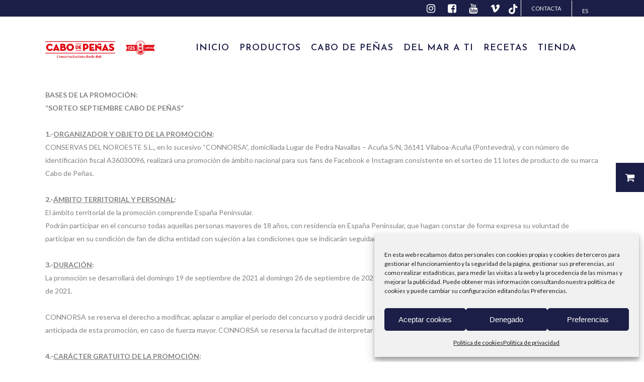

--- FILE ---
content_type: text/html; charset=UTF-8
request_url: https://xn--cabodepeas-09a.com/bases-legales-de-la-promocion-sorteo-septiembre-2021/
body_size: 113117
content:
	<!DOCTYPE html>
<html lang="es-ES">
<head>
	<meta charset="UTF-8" />
	
				<meta name="viewport" content="width=device-width,initial-scale=1,user-scalable=no">
		
            
            
	<link rel="profile" href="http://gmpg.org/xfn/11" />
	<link rel="pingback" href="https://xn--cabodepeas-09a.com/xmlrpc.php" />

	<title>Cabo de Peñas | Bases legales de la promoción: SORTEO SEPTIEMBRE 2021</title>
<meta name='robots' content='max-image-preview:large' />
<link rel="alternate" hreflang="es" href="https://xn--cabodepeas-09a.com/bases-legales-de-la-promocion-sorteo-septiembre-2021/" />
<link rel="alternate" hreflang="x-default" href="https://xn--cabodepeas-09a.com/bases-legales-de-la-promocion-sorteo-septiembre-2021/" />
<link rel='dns-prefetch' href='//static.addtoany.com' />
<link rel='dns-prefetch' href='//fonts.googleapis.com' />
<link rel="alternate" type="application/rss+xml" title="Cabo de Peñas &raquo; Feed" href="https://xn--cabodepeas-09a.com/feed/" />
<link rel="alternate" type="application/rss+xml" title="Cabo de Peñas &raquo; Feed de los comentarios" href="https://xn--cabodepeas-09a.com/comments/feed/" />
<link rel="alternate" title="oEmbed (JSON)" type="application/json+oembed" href="https://xn--cabodepeas-09a.com/wp-json/oembed/1.0/embed?url=https%3A%2F%2Fxn--cabodepeas-09a.com%2Fbases-legales-de-la-promocion-sorteo-septiembre-2021%2F" />
<link rel="alternate" title="oEmbed (XML)" type="text/xml+oembed" href="https://xn--cabodepeas-09a.com/wp-json/oembed/1.0/embed?url=https%3A%2F%2Fxn--cabodepeas-09a.com%2Fbases-legales-de-la-promocion-sorteo-septiembre-2021%2F&#038;format=xml" />
<style id='wp-img-auto-sizes-contain-inline-css' type='text/css'>
img:is([sizes=auto i],[sizes^="auto," i]){contain-intrinsic-size:3000px 1500px}
/*# sourceURL=wp-img-auto-sizes-contain-inline-css */
</style>
<link rel='stylesheet' id='font-awesome-css' href='https://xn--cabodepeas-09a.com/wp-content/plugins/woocommerce-ajax-filters/berocket/assets/css/font-awesome.min.css?ver=6.9' type='text/css' media='all' />
<style id='wp-emoji-styles-inline-css' type='text/css'>

	img.wp-smiley, img.emoji {
		display: inline !important;
		border: none !important;
		box-shadow: none !important;
		height: 1em !important;
		width: 1em !important;
		margin: 0 0.07em !important;
		vertical-align: -0.1em !important;
		background: none !important;
		padding: 0 !important;
	}
/*# sourceURL=wp-emoji-styles-inline-css */
</style>
<link rel='stylesheet' id='wp-block-library-css' href='https://xn--cabodepeas-09a.com/wp-includes/css/dist/block-library/style.min.css?ver=6.9' type='text/css' media='all' />
<style id='classic-theme-styles-inline-css' type='text/css'>
/*! This file is auto-generated */
.wp-block-button__link{color:#fff;background-color:#32373c;border-radius:9999px;box-shadow:none;text-decoration:none;padding:calc(.667em + 2px) calc(1.333em + 2px);font-size:1.125em}.wp-block-file__button{background:#32373c;color:#fff;text-decoration:none}
/*# sourceURL=/wp-includes/css/classic-themes.min.css */
</style>
<style id='global-styles-inline-css' type='text/css'>
:root{--wp--preset--aspect-ratio--square: 1;--wp--preset--aspect-ratio--4-3: 4/3;--wp--preset--aspect-ratio--3-4: 3/4;--wp--preset--aspect-ratio--3-2: 3/2;--wp--preset--aspect-ratio--2-3: 2/3;--wp--preset--aspect-ratio--16-9: 16/9;--wp--preset--aspect-ratio--9-16: 9/16;--wp--preset--color--black: #000000;--wp--preset--color--cyan-bluish-gray: #abb8c3;--wp--preset--color--white: #ffffff;--wp--preset--color--pale-pink: #f78da7;--wp--preset--color--vivid-red: #cf2e2e;--wp--preset--color--luminous-vivid-orange: #ff6900;--wp--preset--color--luminous-vivid-amber: #fcb900;--wp--preset--color--light-green-cyan: #7bdcb5;--wp--preset--color--vivid-green-cyan: #00d084;--wp--preset--color--pale-cyan-blue: #8ed1fc;--wp--preset--color--vivid-cyan-blue: #0693e3;--wp--preset--color--vivid-purple: #9b51e0;--wp--preset--gradient--vivid-cyan-blue-to-vivid-purple: linear-gradient(135deg,rgb(6,147,227) 0%,rgb(155,81,224) 100%);--wp--preset--gradient--light-green-cyan-to-vivid-green-cyan: linear-gradient(135deg,rgb(122,220,180) 0%,rgb(0,208,130) 100%);--wp--preset--gradient--luminous-vivid-amber-to-luminous-vivid-orange: linear-gradient(135deg,rgb(252,185,0) 0%,rgb(255,105,0) 100%);--wp--preset--gradient--luminous-vivid-orange-to-vivid-red: linear-gradient(135deg,rgb(255,105,0) 0%,rgb(207,46,46) 100%);--wp--preset--gradient--very-light-gray-to-cyan-bluish-gray: linear-gradient(135deg,rgb(238,238,238) 0%,rgb(169,184,195) 100%);--wp--preset--gradient--cool-to-warm-spectrum: linear-gradient(135deg,rgb(74,234,220) 0%,rgb(151,120,209) 20%,rgb(207,42,186) 40%,rgb(238,44,130) 60%,rgb(251,105,98) 80%,rgb(254,248,76) 100%);--wp--preset--gradient--blush-light-purple: linear-gradient(135deg,rgb(255,206,236) 0%,rgb(152,150,240) 100%);--wp--preset--gradient--blush-bordeaux: linear-gradient(135deg,rgb(254,205,165) 0%,rgb(254,45,45) 50%,rgb(107,0,62) 100%);--wp--preset--gradient--luminous-dusk: linear-gradient(135deg,rgb(255,203,112) 0%,rgb(199,81,192) 50%,rgb(65,88,208) 100%);--wp--preset--gradient--pale-ocean: linear-gradient(135deg,rgb(255,245,203) 0%,rgb(182,227,212) 50%,rgb(51,167,181) 100%);--wp--preset--gradient--electric-grass: linear-gradient(135deg,rgb(202,248,128) 0%,rgb(113,206,126) 100%);--wp--preset--gradient--midnight: linear-gradient(135deg,rgb(2,3,129) 0%,rgb(40,116,252) 100%);--wp--preset--font-size--small: 13px;--wp--preset--font-size--medium: 20px;--wp--preset--font-size--large: 36px;--wp--preset--font-size--x-large: 42px;--wp--preset--spacing--20: 0.44rem;--wp--preset--spacing--30: 0.67rem;--wp--preset--spacing--40: 1rem;--wp--preset--spacing--50: 1.5rem;--wp--preset--spacing--60: 2.25rem;--wp--preset--spacing--70: 3.38rem;--wp--preset--spacing--80: 5.06rem;--wp--preset--shadow--natural: 6px 6px 9px rgba(0, 0, 0, 0.2);--wp--preset--shadow--deep: 12px 12px 50px rgba(0, 0, 0, 0.4);--wp--preset--shadow--sharp: 6px 6px 0px rgba(0, 0, 0, 0.2);--wp--preset--shadow--outlined: 6px 6px 0px -3px rgb(255, 255, 255), 6px 6px rgb(0, 0, 0);--wp--preset--shadow--crisp: 6px 6px 0px rgb(0, 0, 0);}:where(.is-layout-flex){gap: 0.5em;}:where(.is-layout-grid){gap: 0.5em;}body .is-layout-flex{display: flex;}.is-layout-flex{flex-wrap: wrap;align-items: center;}.is-layout-flex > :is(*, div){margin: 0;}body .is-layout-grid{display: grid;}.is-layout-grid > :is(*, div){margin: 0;}:where(.wp-block-columns.is-layout-flex){gap: 2em;}:where(.wp-block-columns.is-layout-grid){gap: 2em;}:where(.wp-block-post-template.is-layout-flex){gap: 1.25em;}:where(.wp-block-post-template.is-layout-grid){gap: 1.25em;}.has-black-color{color: var(--wp--preset--color--black) !important;}.has-cyan-bluish-gray-color{color: var(--wp--preset--color--cyan-bluish-gray) !important;}.has-white-color{color: var(--wp--preset--color--white) !important;}.has-pale-pink-color{color: var(--wp--preset--color--pale-pink) !important;}.has-vivid-red-color{color: var(--wp--preset--color--vivid-red) !important;}.has-luminous-vivid-orange-color{color: var(--wp--preset--color--luminous-vivid-orange) !important;}.has-luminous-vivid-amber-color{color: var(--wp--preset--color--luminous-vivid-amber) !important;}.has-light-green-cyan-color{color: var(--wp--preset--color--light-green-cyan) !important;}.has-vivid-green-cyan-color{color: var(--wp--preset--color--vivid-green-cyan) !important;}.has-pale-cyan-blue-color{color: var(--wp--preset--color--pale-cyan-blue) !important;}.has-vivid-cyan-blue-color{color: var(--wp--preset--color--vivid-cyan-blue) !important;}.has-vivid-purple-color{color: var(--wp--preset--color--vivid-purple) !important;}.has-black-background-color{background-color: var(--wp--preset--color--black) !important;}.has-cyan-bluish-gray-background-color{background-color: var(--wp--preset--color--cyan-bluish-gray) !important;}.has-white-background-color{background-color: var(--wp--preset--color--white) !important;}.has-pale-pink-background-color{background-color: var(--wp--preset--color--pale-pink) !important;}.has-vivid-red-background-color{background-color: var(--wp--preset--color--vivid-red) !important;}.has-luminous-vivid-orange-background-color{background-color: var(--wp--preset--color--luminous-vivid-orange) !important;}.has-luminous-vivid-amber-background-color{background-color: var(--wp--preset--color--luminous-vivid-amber) !important;}.has-light-green-cyan-background-color{background-color: var(--wp--preset--color--light-green-cyan) !important;}.has-vivid-green-cyan-background-color{background-color: var(--wp--preset--color--vivid-green-cyan) !important;}.has-pale-cyan-blue-background-color{background-color: var(--wp--preset--color--pale-cyan-blue) !important;}.has-vivid-cyan-blue-background-color{background-color: var(--wp--preset--color--vivid-cyan-blue) !important;}.has-vivid-purple-background-color{background-color: var(--wp--preset--color--vivid-purple) !important;}.has-black-border-color{border-color: var(--wp--preset--color--black) !important;}.has-cyan-bluish-gray-border-color{border-color: var(--wp--preset--color--cyan-bluish-gray) !important;}.has-white-border-color{border-color: var(--wp--preset--color--white) !important;}.has-pale-pink-border-color{border-color: var(--wp--preset--color--pale-pink) !important;}.has-vivid-red-border-color{border-color: var(--wp--preset--color--vivid-red) !important;}.has-luminous-vivid-orange-border-color{border-color: var(--wp--preset--color--luminous-vivid-orange) !important;}.has-luminous-vivid-amber-border-color{border-color: var(--wp--preset--color--luminous-vivid-amber) !important;}.has-light-green-cyan-border-color{border-color: var(--wp--preset--color--light-green-cyan) !important;}.has-vivid-green-cyan-border-color{border-color: var(--wp--preset--color--vivid-green-cyan) !important;}.has-pale-cyan-blue-border-color{border-color: var(--wp--preset--color--pale-cyan-blue) !important;}.has-vivid-cyan-blue-border-color{border-color: var(--wp--preset--color--vivid-cyan-blue) !important;}.has-vivid-purple-border-color{border-color: var(--wp--preset--color--vivid-purple) !important;}.has-vivid-cyan-blue-to-vivid-purple-gradient-background{background: var(--wp--preset--gradient--vivid-cyan-blue-to-vivid-purple) !important;}.has-light-green-cyan-to-vivid-green-cyan-gradient-background{background: var(--wp--preset--gradient--light-green-cyan-to-vivid-green-cyan) !important;}.has-luminous-vivid-amber-to-luminous-vivid-orange-gradient-background{background: var(--wp--preset--gradient--luminous-vivid-amber-to-luminous-vivid-orange) !important;}.has-luminous-vivid-orange-to-vivid-red-gradient-background{background: var(--wp--preset--gradient--luminous-vivid-orange-to-vivid-red) !important;}.has-very-light-gray-to-cyan-bluish-gray-gradient-background{background: var(--wp--preset--gradient--very-light-gray-to-cyan-bluish-gray) !important;}.has-cool-to-warm-spectrum-gradient-background{background: var(--wp--preset--gradient--cool-to-warm-spectrum) !important;}.has-blush-light-purple-gradient-background{background: var(--wp--preset--gradient--blush-light-purple) !important;}.has-blush-bordeaux-gradient-background{background: var(--wp--preset--gradient--blush-bordeaux) !important;}.has-luminous-dusk-gradient-background{background: var(--wp--preset--gradient--luminous-dusk) !important;}.has-pale-ocean-gradient-background{background: var(--wp--preset--gradient--pale-ocean) !important;}.has-electric-grass-gradient-background{background: var(--wp--preset--gradient--electric-grass) !important;}.has-midnight-gradient-background{background: var(--wp--preset--gradient--midnight) !important;}.has-small-font-size{font-size: var(--wp--preset--font-size--small) !important;}.has-medium-font-size{font-size: var(--wp--preset--font-size--medium) !important;}.has-large-font-size{font-size: var(--wp--preset--font-size--large) !important;}.has-x-large-font-size{font-size: var(--wp--preset--font-size--x-large) !important;}
:where(.wp-block-post-template.is-layout-flex){gap: 1.25em;}:where(.wp-block-post-template.is-layout-grid){gap: 1.25em;}
:where(.wp-block-term-template.is-layout-flex){gap: 1.25em;}:where(.wp-block-term-template.is-layout-grid){gap: 1.25em;}
:where(.wp-block-columns.is-layout-flex){gap: 2em;}:where(.wp-block-columns.is-layout-grid){gap: 2em;}
:root :where(.wp-block-pullquote){font-size: 1.5em;line-height: 1.6;}
/*# sourceURL=global-styles-inline-css */
</style>
<link rel='stylesheet' id='contact-form-7-css' href='https://xn--cabodepeas-09a.com/wp-content/plugins/contact-form-7/includes/css/styles.css?ver=6.1.4' type='text/css' media='all' />
<style id='woocommerce-inline-inline-css' type='text/css'>
.woocommerce form .form-row .required { visibility: visible; }
/*# sourceURL=woocommerce-inline-inline-css */
</style>
<link rel='stylesheet' id='wpml-legacy-horizontal-list-0-css' href='https://xn--cabodepeas-09a.com/wp-content/plugins/sitepress-multilingual-cms/templates/language-switchers/legacy-list-horizontal/style.min.css?ver=1' type='text/css' media='all' />
<link rel='stylesheet' id='cmplz-general-css' href='https://xn--cabodepeas-09a.com/wp-content/plugins/complianz-gdpr/assets/css/cookieblocker.min.css?ver=1765954688' type='text/css' media='all' />
<link rel='stylesheet' id='dgwt-wcas-style-css' href='https://xn--cabodepeas-09a.com/wp-content/plugins/ajax-search-for-woocommerce/assets/css/style.min.css?ver=1.32.1' type='text/css' media='all' />
<link rel='stylesheet' id='mediaelement-css' href='https://xn--cabodepeas-09a.com/wp-includes/js/mediaelement/mediaelementplayer-legacy.min.css?ver=4.2.17' type='text/css' media='all' />
<link rel='stylesheet' id='wp-mediaelement-css' href='https://xn--cabodepeas-09a.com/wp-includes/js/mediaelement/wp-mediaelement.min.css?ver=6.9' type='text/css' media='all' />
<link rel='stylesheet' id='bridge-default-style-css' href='https://xn--cabodepeas-09a.com/wp-content/themes/bridge/style.css?ver=6.9' type='text/css' media='all' />
<link rel='stylesheet' id='bridge-qode-font_awesome-css' href='https://xn--cabodepeas-09a.com/wp-content/themes/bridge/css/font-awesome/css/font-awesome.min.css?ver=6.9' type='text/css' media='all' />
<link rel='stylesheet' id='bridge-qode-font_elegant-css' href='https://xn--cabodepeas-09a.com/wp-content/themes/bridge/css/elegant-icons/style.min.css?ver=6.9' type='text/css' media='all' />
<link rel='stylesheet' id='bridge-qode-linea_icons-css' href='https://xn--cabodepeas-09a.com/wp-content/themes/bridge/css/linea-icons/style.css?ver=6.9' type='text/css' media='all' />
<link rel='stylesheet' id='bridge-qode-dripicons-css' href='https://xn--cabodepeas-09a.com/wp-content/themes/bridge/css/dripicons/dripicons.css?ver=6.9' type='text/css' media='all' />
<link rel='stylesheet' id='bridge-qode-kiko-css' href='https://xn--cabodepeas-09a.com/wp-content/themes/bridge/css/kiko/kiko-all.css?ver=6.9' type='text/css' media='all' />
<link rel='stylesheet' id='bridge-qode-font_awesome_5-css' href='https://xn--cabodepeas-09a.com/wp-content/themes/bridge/css/font-awesome-5/css/font-awesome-5.min.css?ver=6.9' type='text/css' media='all' />
<link rel='stylesheet' id='bridge-stylesheet-css' href='https://xn--cabodepeas-09a.com/wp-content/themes/bridge/css/stylesheet.min.css?ver=6.9' type='text/css' media='all' />
<style id='bridge-stylesheet-inline-css' type='text/css'>
   .page-id-501896.disabled_footer_top .footer_top_holder, .page-id-501896.disabled_footer_bottom .footer_bottom_holder { display: none;}


/*# sourceURL=bridge-stylesheet-inline-css */
</style>
<link rel='stylesheet' id='bridge-woocommerce-css' href='https://xn--cabodepeas-09a.com/wp-content/themes/bridge/css/woocommerce.min.css?ver=6.9' type='text/css' media='all' />
<link rel='stylesheet' id='bridge-woocommerce-responsive-css' href='https://xn--cabodepeas-09a.com/wp-content/themes/bridge/css/woocommerce_responsive.min.css?ver=6.9' type='text/css' media='all' />
<link rel='stylesheet' id='bridge-print-css' href='https://xn--cabodepeas-09a.com/wp-content/themes/bridge/css/print.css?ver=6.9' type='text/css' media='all' />
<link rel='stylesheet' id='bridge-style-dynamic-css' href='https://xn--cabodepeas-09a.com/wp-content/themes/bridge/css/style_dynamic.css?ver=1695363993' type='text/css' media='all' />
<link rel='stylesheet' id='bridge-responsive-css' href='https://xn--cabodepeas-09a.com/wp-content/themes/bridge/css/responsive.min.css?ver=6.9' type='text/css' media='all' />
<link rel='stylesheet' id='bridge-style-dynamic-responsive-css' href='https://xn--cabodepeas-09a.com/wp-content/themes/bridge/css/style_dynamic_responsive.css?ver=1695363993' type='text/css' media='all' />
<style id='bridge-style-dynamic-responsive-inline-css' type='text/css'>
.q_logo .mobile img{
height: 80% !important;
padding-top: 0.5rem}
/*# sourceURL=bridge-style-dynamic-responsive-inline-css */
</style>
<link rel='stylesheet' id='bridge-style-handle-google-fonts-css' href='https://fonts.googleapis.com/css?family=Raleway%3A100%2C200%2C300%2C400%2C500%2C600%2C700%2C800%2C900%2C100italic%2C300italic%2C400italic%2C700italic%7CJosefin+Sans%3A100%2C200%2C300%2C400%2C500%2C600%2C700%2C800%2C900%2C100italic%2C300italic%2C400italic%2C700italic%7CLato%3A100%2C200%2C300%2C400%2C500%2C600%2C700%2C800%2C900%2C100italic%2C300italic%2C400italic%2C700italic&#038;subset=latin%2Clatin-ext&#038;ver=1.0.0' type='text/css' media='all' />
<link rel='stylesheet' id='bridge-core-dashboard-style-css' href='https://xn--cabodepeas-09a.com/wp-content/plugins/bridge-core/modules/core-dashboard/assets/css/core-dashboard.min.css?ver=6.9' type='text/css' media='all' />
<link rel='stylesheet' id='bridge-childstyle-css' href='https://xn--cabodepeas-09a.com/wp-content/themes/bridge-child/style.css?ver=6.9' type='text/css' media='all' />
<link rel='stylesheet' id='addtoany-css' href='https://xn--cabodepeas-09a.com/wp-content/plugins/add-to-any/addtoany.min.css?ver=1.16' type='text/css' media='all' />
<link rel='stylesheet' id='elementor-frontend-css' href='https://xn--cabodepeas-09a.com/wp-content/uploads/elementor/css/custom-frontend.min.css?ver=1767004006' type='text/css' media='all' />
<link rel='stylesheet' id='eael-general-css' href='https://xn--cabodepeas-09a.com/wp-content/plugins/essential-addons-for-elementor-lite/assets/front-end/css/view/general.min.css?ver=6.5.4' type='text/css' media='all' />
<script type="text/javascript" src="https://xn--cabodepeas-09a.com/wp-includes/js/jquery/jquery.min.js?ver=3.7.1" id="jquery-core-js"></script>
<script type="text/javascript" src="https://xn--cabodepeas-09a.com/wp-includes/js/jquery/jquery-migrate.min.js?ver=3.4.1" id="jquery-migrate-js"></script>
<script type="text/javascript" id="addtoany-core-js-before">
/* <![CDATA[ */
window.a2a_config=window.a2a_config||{};a2a_config.callbacks=[];a2a_config.overlays=[];a2a_config.templates={};a2a_localize = {
	Share: "Compartir",
	Save: "Guardar",
	Subscribe: "Suscribir",
	Email: "Correo electrónico",
	Bookmark: "Marcador",
	ShowAll: "Mostrar todo",
	ShowLess: "Mostrar menos",
	FindServices: "Encontrar servicio(s)",
	FindAnyServiceToAddTo: "Encuentra al instante cualquier servicio para añadir a",
	PoweredBy: "Funciona con",
	ShareViaEmail: "Compartir por correo electrónico",
	SubscribeViaEmail: "Suscribirse a través de correo electrónico",
	BookmarkInYourBrowser: "Añadir a marcadores de tu navegador",
	BookmarkInstructions: "Presiona «Ctrl+D» o «\u2318+D» para añadir esta página a marcadores",
	AddToYourFavorites: "Añadir a tus favoritos",
	SendFromWebOrProgram: "Enviar desde cualquier dirección o programa de correo electrónico ",
	EmailProgram: "Programa de correo electrónico",
	More: "Más&#8230;",
	ThanksForSharing: "¡Gracias por compartir!",
	ThanksForFollowing: "¡Gracias por seguirnos!"
};

a2a_config.icon_color="transparent,#a2805b";

//# sourceURL=addtoany-core-js-before
/* ]]> */
</script>
<script type="text/javascript" defer src="https://static.addtoany.com/menu/page.js" id="addtoany-core-js"></script>
<script type="text/javascript" defer src="https://xn--cabodepeas-09a.com/wp-content/plugins/add-to-any/addtoany.min.js?ver=1.1" id="addtoany-jquery-js"></script>
<script type="text/javascript" src="https://xn--cabodepeas-09a.com/wp-content/plugins/woocommerce/assets/js/jquery-blockui/jquery.blockUI.min.js?ver=2.7.0-wc.10.4.3" id="wc-jquery-blockui-js" defer="defer" data-wp-strategy="defer"></script>
<script type="text/javascript" id="wc-add-to-cart-js-extra">
/* <![CDATA[ */
var wc_add_to_cart_params = {"ajax_url":"/wp-admin/admin-ajax.php","wc_ajax_url":"/?wc-ajax=%%endpoint%%","i18n_view_cart":"Ver carrito","cart_url":"https://xn--cabodepeas-09a.com","is_cart":"","cart_redirect_after_add":"no"};
//# sourceURL=wc-add-to-cart-js-extra
/* ]]> */
</script>
<script type="text/javascript" src="https://xn--cabodepeas-09a.com/wp-content/plugins/woocommerce/assets/js/frontend/add-to-cart.min.js?ver=10.4.3" id="wc-add-to-cart-js" defer="defer" data-wp-strategy="defer"></script>
<script type="text/javascript" src="https://xn--cabodepeas-09a.com/wp-content/plugins/woocommerce/assets/js/js-cookie/js.cookie.min.js?ver=2.1.4-wc.10.4.3" id="wc-js-cookie-js" defer="defer" data-wp-strategy="defer"></script>
<script type="text/javascript" id="woocommerce-js-extra">
/* <![CDATA[ */
var woocommerce_params = {"ajax_url":"/wp-admin/admin-ajax.php","wc_ajax_url":"/?wc-ajax=%%endpoint%%","i18n_password_show":"Mostrar contrase\u00f1a","i18n_password_hide":"Ocultar contrase\u00f1a"};
//# sourceURL=woocommerce-js-extra
/* ]]> */
</script>
<script type="text/javascript" src="https://xn--cabodepeas-09a.com/wp-content/plugins/woocommerce/assets/js/frontend/woocommerce.min.js?ver=10.4.3" id="woocommerce-js" defer="defer" data-wp-strategy="defer"></script>
<script type="text/javascript" src="https://xn--cabodepeas-09a.com/wp-content/plugins/woocommerce/assets/js/flexslider/jquery.flexslider.min.js?ver=2.7.2-wc.10.4.3" id="wc-flexslider-js" defer="defer" data-wp-strategy="defer"></script>
<link rel="https://api.w.org/" href="https://xn--cabodepeas-09a.com/wp-json/" /><link rel="alternate" title="JSON" type="application/json" href="https://xn--cabodepeas-09a.com/wp-json/wp/v2/pages/501896" /><link rel="EditURI" type="application/rsd+xml" title="RSD" href="https://xn--cabodepeas-09a.com/xmlrpc.php?rsd" />
<meta name="generator" content="WordPress 6.9" />
<meta name="generator" content="WooCommerce 10.4.3" />
<link rel="canonical" href="https://xn--cabodepeas-09a.com/bases-legales-de-la-promocion-sorteo-septiembre-2021/" />
<link rel='shortlink' href='https://xn--cabodepeas-09a.com/?p=501896' />
<meta name="generator" content="WPML ver:4.8.6 stt:1,2;" />
<style></style>			<style>.cmplz-hidden {
					display: none !important;
				}</style>		<style>
			.dgwt-wcas-ico-magnifier,.dgwt-wcas-ico-magnifier-handler{max-width:20px}.dgwt-wcas-search-wrapp{max-width:600px}		</style>
		    <meta name="facebook-domain-verification" content="0hg8gvhjzrgn9myclbpvgw2y5fcu09" />

    <!-- Global site tag (gtag.js) - Google Analytics -->
    <script type="text/plain" data-service="google-analytics" data-category="statistics" async data-cmplz-src="https://www.googletagmanager.com/gtag/js?id=UA-183857505-1"></script>
    <script>
        window.dataLayer = window.dataLayer || [];

        function gtag() {
            dataLayer.push(arguments);
        }
        gtag('js', new Date());

        gtag('config', 'UA-183857505-1');
    </script>

    <!-- Global site tag (gtag.js) - Google Ads: 10812667993 -->

    <script type="text/plain" data-service="google-analytics" data-category="statistics" async data-cmplz-src="https://www.googletagmanager.com/gtag/js?id=AW-10812667993"></script>

    <script>
        window.dataLayer = window.dataLayer || [];

        function gtag() {
            dataLayer.push(arguments);
        }

        gtag('js', new Date());



        gtag('config', 'AW-10812667993');
    </script>

    <!-- Start Quantcast Tag -->

    <script type="text/javascript">
        window._qevents = window._qevents || [];

        (function() {

            var elem = document.createElement('script');

            elem.src = (document.location.protocol == "https:" ? "https://secure" : "http://edge") + ".quantserve.com/quant.js";

            elem.async = true;

            elem.type = "text/javascript";

            var scpt = document.getElementsByTagName('script')[0];

            scpt.parentNode.insertBefore(elem, scpt);

        })();



        window._qevents.push({

            "qacct": "p-_60k3xP6DY10Y",

            "labels": "_fp.event.PageView"

        });
    </script>

    <!-- End Quantcast tag -->
    <!-- Facebook Pixel Code -->

    <script>
        ! function(f, b, e, v, n, t, s)

        {
            if (f.fbq) return;
            n = f.fbq = function() {
                n.callMethod ?

                    n.callMethod.apply(n, arguments) : n.queue.push(arguments)
            };

            if (!f._fbq) f._fbq = n;
            n.push = n;
            n.loaded = !0;
            n.version = '2.0';

            n.queue = [];
            t = b.createElement(e);
            t.async = !0;

            t.src = v;
            s = b.getElementsByTagName(e)[0];

            s.parentNode.insertBefore(t, s)
        }(window, document, 'script',

            'https://connect.facebook.net/en_US/fbevents.js');

        fbq('init', '1157723488081777');

        fbq('track', 'PageView');
    </script>

    <noscript><img height="1" width="1" style="display:none" src="https://www.facebook.com/tr?id=1157723488081777&ev=PageView&noscript=1" /></noscript>

    <!-- End Facebook Pixel Code -->
	<noscript><style>.woocommerce-product-gallery{ opacity: 1 !important; }</style></noscript>
	<meta name="generator" content="Elementor 3.34.0; features: additional_custom_breakpoints; settings: css_print_method-external, google_font-enabled, font_display-auto">
<style type="text/css">.recentcomments a{display:inline !important;padding:0 !important;margin:0 !important;}</style>			<style>
				.e-con.e-parent:nth-of-type(n+4):not(.e-lazyloaded):not(.e-no-lazyload),
				.e-con.e-parent:nth-of-type(n+4):not(.e-lazyloaded):not(.e-no-lazyload) * {
					background-image: none !important;
				}
				@media screen and (max-height: 1024px) {
					.e-con.e-parent:nth-of-type(n+3):not(.e-lazyloaded):not(.e-no-lazyload),
					.e-con.e-parent:nth-of-type(n+3):not(.e-lazyloaded):not(.e-no-lazyload) * {
						background-image: none !important;
					}
				}
				@media screen and (max-height: 640px) {
					.e-con.e-parent:nth-of-type(n+2):not(.e-lazyloaded):not(.e-no-lazyload),
					.e-con.e-parent:nth-of-type(n+2):not(.e-lazyloaded):not(.e-no-lazyload) * {
						background-image: none !important;
					}
				}
			</style>
			<link rel="icon" href="https://xn--cabodepeas-09a.com/wp-content/uploads/2020/11/cropped-logo-icon-3-64x64.png" sizes="32x32" />
<link rel="icon" href="https://xn--cabodepeas-09a.com/wp-content/uploads/2020/11/cropped-logo-icon-3-300x300.png" sizes="192x192" />
<link rel="apple-touch-icon" href="https://xn--cabodepeas-09a.com/wp-content/uploads/2020/11/cropped-logo-icon-3-300x300.png" />
<meta name="msapplication-TileImage" content="https://xn--cabodepeas-09a.com/wp-content/uploads/2020/11/cropped-logo-icon-3-300x300.png" />
		<style type="text/css" id="wp-custom-css">
			.header-right-widget figure.wp-block-image {
	margin: 0.5em 0.5em 0.5em 0 !important;
}

.header-right-widget figure.wp-block-image img {
	height: 20px;
}

.footer-tiktok {
	display: flex;
}

.footer-tiktok img {
	margin-right: 0.5em;
}

		</style>
		</head>

<body data-cmplz=1 class="wp-singular page-template-default page page-id-501896 wp-theme-bridge wp-child-theme-bridge-child theme-bridge bridge-core-2.5.5 woocommerce-no-js  qode-title-hidden qode_grid_1400 columns-4 qode-child-theme-ver-1.0.0 qode-theme-ver-24.0 qode-theme-bridge qode_header_in_grid elementor-default elementor-kit-927" itemscope itemtype="http://schema.org/WebPage">
<!-- Adform Tracking Code BEGIN -->

<script type="text/javascript">

    window._adftrack = Array.isArray(window._adftrack) ? window._adftrack : (window._adftrack ? [window._adftrack] : []);

    window._adftrack.push({

        HttpHost: 'track.adform.net',

        pm: 2696775

    });

    (function () { var s = document.createElement('script'); s.type = 'text/javascript'; s.async = true; s.src = 'https://s2.adform.net/banners/scripts/st/trackpoint-async.js'; var x = document.getElementsByTagName('script')[0]; x.parentNode.insertBefore(s, x); })();



</script>

<noscript>

    <p style="margin:0;padding:0;border:0;">

        <img src="https://track.adform.net/Serving/TrackPoint/?pm=2696775" width="1" height="1" alt="" />

    </p>

</noscript>

<!-- Adform Tracking Code END -->




<div class="wrapper">
	<div class="wrapper_inner">

    
		<!-- Google Analytics start -->
				<!-- Google Analytics end -->

		
	<header class=" has_top scroll_top  stick scrolled_not_transparent page_header">
	<div class="header_inner clearfix">
				<div class="header_top_bottom_holder">
				<div class="header_top clearfix" style='' >
				<div class="container">
			<div class="container_inner clearfix">
														<div class="left">
						<div class="inner">
													</div>
					</div>
					<div class="right">
						<div class="inner">
							<span class='q_social_icon_holder normal_social' ><a itemprop='url' href='http://www.instagram.com/cabodepenas_oficial' target='_blank'><i class="qode_icon_font_awesome fa fa-instagram  simple_social" style="" ></i></a></span><span class='q_social_icon_holder normal_social' ><a itemprop='url' href='http://www.facebook.com/cabodepenas' target='_blank'><i class="qode_icon_font_awesome fa fa-facebook-square  simple_social" style="" ></i></a></span><span class='q_social_icon_holder normal_social' ><a itemprop='url' href='https://www.youtube.com/channel/UCxuU85KCIK9yA9NrizlJUsA' target='_blank'><i class="qode_icon_font_awesome fa fa-youtube  simple_social" style="" ></i></a></span><span class='q_social_icon_holder normal_social' ><a itemprop='url' href='https://vimeo.com/user135512453' target='_blank'><i class="qode_icon_font_awesome fa fa-vimeo  simple_social" style="" ></i></a></span><div class="header-widget widget_block widget_media_image header-right-widget">
<figure class="wp-block-image size-full"><a href="https://www.tiktok.com/@conservascabodepenas"><img decoding="async" src="https://xn--cabodepeas-09a.com/wp-content/uploads/2023/07/tiktok-white.svg" alt="" class="wp-image-502703"/></a></figure>
</div><div class="widget_text header-widget widget_custom_html header-right-widget"><div class="textwidget custom-html-widget"><a href="https://xn--cabodepeasonline-eub.com/" target="_blank" class="shop-top-header" style="font-size:.9rem;font-weight:700">Tienda <i class="qode_icon_font_awesome fa fa-shopping-cart"></i></a>
<a href="/contacto/">Contacta</a></div></div><div class="header-widget widget_icl_lang_sel_widget header-right-widget">
<div class="wpml-ls-sidebars-header_right wpml-ls wpml-ls-legacy-list-horizontal">
	<ul role="menu"><li class="wpml-ls-slot-header_right wpml-ls-item wpml-ls-item-es wpml-ls-current-language wpml-ls-first-item wpml-ls-last-item wpml-ls-item-legacy-list-horizontal" role="none">
				<a href="https://xn--cabodepeas-09a.com/bases-legales-de-la-promocion-sorteo-septiembre-2021/" class="wpml-ls-link" role="menuitem" >
                    <span class="wpml-ls-native" role="menuitem">ES</span></a>
			</li></ul>
</div>
</div>						</div>
					</div>
													</div>
		</div>
		</div>

			<div class="header_bottom clearfix" style='' >
								<div class="container">
					<div class="container_inner clearfix">
																				<div class="header_inner_left">
																	<div class="mobile_menu_button">
		<span>
			<i class="qode_icon_font_awesome fa fa-bars " ></i>		</span>
	</div>
								<div class="logo_wrapper" >
	<div class="q_logo">
		<a itemprop="url" href="https://xn--cabodepeas-09a.com/" >
             <picture itemprop="image" class="normal">
<source type="image/webp" srcset="https://xn--cabodepeas-09a.com/wp-content/uploads/2023/06/Recurso-2.png.webp"/>
<img itemprop="image" src="https://xn--cabodepeas-09a.com/wp-content/uploads/2023/06/Recurso-2.png" alt="Logo"/>
</picture>
 			 <img itemprop="image" class="light" src="https://xn--cabodepeas-09a.com/wp-content/themes/bridge/img/logo.png" alt="Logo"/> 			 <img itemprop="image" class="dark" src="https://xn--cabodepeas-09a.com/wp-content/themes/bridge/img/logo_black.png" alt="Logo"/> 			 <picture itemprop="image" class="sticky">
<source type="image/webp" srcset="https://xn--cabodepeas-09a.com/wp-content/uploads/2021/12/white1.png.webp"/>
<img itemprop="image" src="https://xn--cabodepeas-09a.com/wp-content/uploads/2021/12/white1.png" alt="Logo"/>
</picture>
 			 <picture itemprop="image" class="mobile">
<source type="image/webp" srcset="https://xn--cabodepeas-09a.com/wp-content/uploads/2023/06/Recurso-2.png.webp"/>
<img itemprop="image" src="https://xn--cabodepeas-09a.com/wp-content/uploads/2023/06/Recurso-2.png" alt="Logo"/>
</picture>
 					</a>
	</div>
	</div>															</div>
															<div class="header_inner_right">
									<div class="side_menu_button_wrapper right">
																					<div class="header_bottom_right_widget_holder"><div class="widget_text header_bottom_widget widget_custom_html"><div class="textwidget custom-html-widget"><a href="https://cabodepeñasonline.com/" target="_blank" style="position:fixed;top:45vh;right:0;color:white;background-color:#1b1e46;padding:1rem 1.2rem;font-size:1.2rem"><i class="qode_icon_font_awesome fa fa-shopping-cart"></i></a></div></div></div>
																														<div class="side_menu_button">
																																	
										</div>
									</div>
								</div>
							
							
							<nav class="main_menu drop_down right">
								<ul id="menu-main-menu" class=""><li id="nav-menu-item-481" class="menu-item menu-item-type-post_type menu-item-object-page menu-item-home  narrow"><a href="https://xn--cabodepeas-09a.com/" class=""><i class="menu_icon blank fa"></i><span>Inicio</span><span class="plus"></span></a></li>
<li id="nav-menu-item-874" class="menu-item menu-item-type-post_type menu-item-object-page menu-item-has-children  has_sub narrow"><a href="https://xn--cabodepeas-09a.com/productos/" class=""><i class="menu_icon blank fa"></i><span>Productos</span><span class="plus"></span></a>
<div class="second"><div class="inner"><ul>
	<li id="nav-menu-item-502837" class="menu-item menu-item-type-custom menu-item-object-custom "><a target="_blank" href="https://xn--cabodepeasonline-eub.com/" class=""><i class="menu_icon blank fa"></i><span>Tienda</span><span class="plus"></span></a></li>
</ul></div></div>
</li>
<li id="nav-menu-item-582" class="menu-item menu-item-type-post_type menu-item-object-page  narrow"><a href="https://xn--cabodepeas-09a.com/cabo-de-penas/" class=""><i class="menu_icon blank fa"></i><span>Cabo de Peñas</span><span class="plus"></span></a></li>
<li id="nav-menu-item-670" class="menu-item menu-item-type-post_type menu-item-object-page  narrow"><a href="https://xn--cabodepeas-09a.com/del-mar-a-ti/" class=""><i class="menu_icon blank fa"></i><span>Del mar a ti</span><span class="plus"></span></a></li>
<li id="nav-menu-item-471" class="menu-item menu-item-type-post_type_archive menu-item-object-recetas  narrow"><a href="https://xn--cabodepeas-09a.com/recetas/" class=""><i class="menu_icon blank fa"></i><span>Recetas</span><span class="plus"></span></a></li>
<li id="nav-menu-item-502836" class="menu-item menu-item-type-custom menu-item-object-custom  narrow"><a target="_blank" href="https://xn--cabodepeasonline-eub.com/" class=""><i class="menu_icon blank fa"></i><span>Tienda</span><span class="plus"></span></a></li>
</ul>							</nav>
														<nav class="mobile_menu">
	<ul id="menu-main-menu-1" class=""><li id="mobile-menu-item-481" class="menu-item menu-item-type-post_type menu-item-object-page menu-item-home "><a href="https://xn--cabodepeas-09a.com/" class=""><span>Inicio</span></a><span class="mobile_arrow"><i class="fa fa-angle-right"></i><i class="fa fa-angle-down"></i></span></li>
<li id="mobile-menu-item-874" class="menu-item menu-item-type-post_type menu-item-object-page menu-item-has-children  has_sub"><a href="https://xn--cabodepeas-09a.com/productos/" class=""><span>Productos</span></a><span class="mobile_arrow"><i class="fa fa-angle-right"></i><i class="fa fa-angle-down"></i></span>
<ul class="sub_menu">
	<li id="mobile-menu-item-502837" class="menu-item menu-item-type-custom menu-item-object-custom "><a target="_blank" href="https://xn--cabodepeasonline-eub.com/" class=""><span>Tienda</span></a><span class="mobile_arrow"><i class="fa fa-angle-right"></i><i class="fa fa-angle-down"></i></span></li>
</ul>
</li>
<li id="mobile-menu-item-582" class="menu-item menu-item-type-post_type menu-item-object-page "><a href="https://xn--cabodepeas-09a.com/cabo-de-penas/" class=""><span>Cabo de Peñas</span></a><span class="mobile_arrow"><i class="fa fa-angle-right"></i><i class="fa fa-angle-down"></i></span></li>
<li id="mobile-menu-item-670" class="menu-item menu-item-type-post_type menu-item-object-page "><a href="https://xn--cabodepeas-09a.com/del-mar-a-ti/" class=""><span>Del mar a ti</span></a><span class="mobile_arrow"><i class="fa fa-angle-right"></i><i class="fa fa-angle-down"></i></span></li>
<li id="mobile-menu-item-471" class="menu-item menu-item-type-post_type_archive menu-item-object-recetas "><a href="https://xn--cabodepeas-09a.com/recetas/" class=""><span>Recetas</span></a><span class="mobile_arrow"><i class="fa fa-angle-right"></i><i class="fa fa-angle-down"></i></span></li>
<li id="mobile-menu-item-502836" class="menu-item menu-item-type-custom menu-item-object-custom "><a target="_blank" href="https://xn--cabodepeasonline-eub.com/" class=""><span>Tienda</span></a><span class="mobile_arrow"><i class="fa fa-angle-right"></i><i class="fa fa-angle-down"></i></span></li>
</ul></nav>																				</div>
					</div>
									</div>
			</div>
		</div>

</header>	<a id="back_to_top" href="#">
        <span class="fa-stack">
            <i class="qode_icon_font_awesome fa fa-arrow-up " ></i>        </span>
	</a>
	
	
    
    	
    
    <div class="content content_top_margin_none">
        <div class="content_inner  ">
    						<div class="container">
            			<div class="container_inner default_template_holder clearfix page_container_inner" >
																				<p><strong>BASES DE LA PROMOCIÓN:</strong></p>
<p><strong>“SORTEO SEPTIEMBRE CABO DE PEÑAS”</strong></p>
<p>&nbsp;</p>
<p><strong>1.-<u>ORGANIZADOR Y OBJETO DE LA PROMOCIÓN</u>:</strong></p>
<p>CONSERVAS DEL NOROESTE S.L., en lo sucesivo “CONNORSA”, domiciliada Lugar de Pedra Navallas – Acuña S/N, 36141 Vilaboa-Acuña (Pontevedra), y con número de identificación fiscal A36030096, realizará una promoción de ámbito nacional para sus fans de Facebook e Instagram consistente en el sorteo de 11 lotes de producto de su marca Cabo de Peñas.</p>
<p>&nbsp;</p>
<p><strong>2.-<u>ÁMBITO TERRITORIAL Y PERSONAL</u>:</strong></p>
<p>El ámbito territorial de la promoción comprende España Peninsular.</p>
<p>Podrán participar en el concurso todas aquellas personas mayores de 18 años, con residencia en España Peninsular, que hagan constar de forma expresa su voluntad de participar en su condición de fan de dicha entidad con sujeción a las condiciones que se indicarán seguidamente en el epígrafe 6 “participación y mecánica de la promoción”.</p>
<p>&nbsp;</p>
<p><strong>3.-<u>DURACIÓN</u>:</strong></p>
<p>La promoción se desarrollará del domingo 19 de septiembre de 2021 al domingo 26 de septiembre de 2021, ambos incluidos, y se resolverá por sorteo el lunes 27 de septiembre de 2021.</p>
<p>&nbsp;</p>
<p>CONNORSA se reserva el derecho a modificar, aplazar o ampliar el período del concurso y podrá decidir unilateralmente en cualquier momento la interrupción y/o finalización anticipada de esta promoción, en caso de fuerza mayor. CONNORSA se reserva la facultad de interpretar los presentes términos y condiciones legales.</p>
<p>&nbsp;</p>
<p><strong>4.-<u>CARÁCTER GRATUITO DE LA PROMOCIÓN</u>:</strong></p>
<p>&nbsp;</p>
<p>La PROMOCIÓN es gratuita y no implica en sí misma pago adicional alguno por la obtención de los premios.</p>
<p>&nbsp;</p>
<p><strong>5.-<u>PREMIO DE LA PROMOCIÓN</u>:</strong></p>
<p>&nbsp;</p>
<p>En la presente promoción se sortean 11 premios, consistentes cada uno en un lote variado y aleatorio que incluirá diferentes variedades de conservas Cabo de Peñas. Cada lote tiene un valor estimado de 50 euros.</p>
<p><strong> </strong></p>
<p><strong>6.-<u>FORMA DE PARTICIPACIÓN Y MECÁNICA DE LA PROMOCIÓN</u>:</strong></p>
<p>Para participar en la promoción deberá hacerse desde Facebook e Instagram. Optarán al premio de la presente promoción todas aquellas personas mayores de 18 años, con residencia en España peninsular, que cumplan los siguientes requisitos.</p>
<p>&nbsp;</p>
<p><strong>Sorteo 10 lotes de producto</strong></p>
<p>&nbsp;</p>
<p>1.- Los participantes podrán participar desde Facebook e Instagram</p>
<p>&nbsp;</p>
<p>2.- Estar registrado como fan de CABO DE PEÑAS en la red social desde la que participen (Facebook o Instagram).</p>
<p>&nbsp;</p>
<p>3.- Dejar un comentario en la publicación del concurso mencionando el perfil de dos amigos/as y señalando cuál es su variedad de conserva CABO DE PEÑAS preferida para el aperitivo.</p>
<p>&nbsp;</p>
<p>Dejando su comentario como respuesta de la publicación de la promoción se hace constar de forma expresa su voluntad de participar en su condición de fan de dicha entidad.</p>
<p>&nbsp;</p>
<p>Una misma persona podrá participar varias veces siempre y cuando se mencione en la respuesta una receta y persona diferentes.</p>
<p>&nbsp;</p>
<p>CONNORSA se reserva el derecho a efectuar cambios en la campaña durante su desarrollo, si se produjera alguna causa que impida llevarla a buen término o con el fin de mejorar su avance. Si esto se produjese, publicará dichas modificaciones a través de esta red social, y todos los participantes se someten expresamente a las mismas.</p>
<p>&nbsp;</p>
<p><strong>Sorteo 1 lote de productos EXTRA</strong></p>
<p>&nbsp;</p>
<p>1.- Los participantes podrán participar desde Instagram</p>
<p>&nbsp;</p>
<p>2.- Estar registrado como fan de CABO DE PEÑAS (@cabodepenas_oficial)</p>
<p>&nbsp;</p>
<p>3.- Subir una imagen pública a su muro de Instagram o a sus Instagram Stories etiquetando a @cabodepenas_oficial en la que se vea una propuesta de aperitivo con un producto de la marca CABO DE PEÑAS. Es imprescindible que en la imagen se vea claramente el packaging de la marca.</p>
<p>&nbsp;</p>
<p>Una misma persona podrá participar varias veces siempre y cuando sean fotos y propuestas diferentes.</p>
<p>&nbsp;</p>
<p>Una misma persona puede participar en el sorteo de comentarios del muro y en el sorteo de imágenes, pero solo puede resultar ganador en uno de ellos.</p>
<p>&nbsp;</p>
<p><strong>7.-<u>NOTIFICACIÓN A LOS GANADORES Y ENTREGA DEL PREMIO</u>:</strong></p>
<p>&nbsp;</p>
<p>El lunes 27 de septiembre de 2021 se celebrarán los dos sorteos de los premio objeto de esta promoción a través de la aplicación online EasyPromos.</p>
<ul>
<li>Sorteo entre los comentarios válidos recibidos en los posts del muro de Facebook e Instagram. Se extraerán 10 ganadores/as y 5 suplentes.</li>
<li>Sorteo entre las imágenes válidas recibidas entre Instagram. Se extraerá 1 ganador y 1 suplente.</li>
</ul>
<p>&nbsp;</p>
<p>La comunicación de los/as ganadores/as se realizará exclusivamente a través de las redes sociales de CABO DE PEÑAS y será inapelable.</p>
<p>&nbsp;</p>
<p>Tras el sorteo, los ganadores/as deberán reclamar la aceptación del premio en el plazo de 7 días laborales a través de la aplicación del sorteo y deberán facilitar nombre completo, dirección, DNI, teléfono de contacto y mail para la remisión del mismo. Si algún premio quedara sin reclamar, se dará paso a las personas suplentes que tendrán de plazo para solicitar su premio otros 7 días laborales.</p>
<p>&nbsp;</p>
<p>CONNORSA no pedirá ningún tipo de dato bancario y solo se recogerán los datos personales de los ganadores oficiales para gestionar el envío de sus premios.</p>
<p>&nbsp;</p>
<p><strong>El premio se enviará por mensajería en un plazo de 10 días laborales una vez terminen las fechas oficiales de reclamación de los premios.</strong></p>
<p>&nbsp;</p>
<p>En ningún caso podrá sustituirse el premio por su valor económico, ni podrá cederse a otra persona distinta del ganador.</p>
<p>&nbsp;</p>
<p>CONNORSA se reserva el derecho de que el premio quede desierto, en el caso de que ni los participantes agraciados ni ninguno de los suplentes cumplan los requisitos citados en estas bases.</p>
<p>&nbsp;</p>
<p>CONNORSA queda eximida de cualquier responsabilidad en caso de existir algún error en los datos facilitados por los ganadores / suplentes que impida su identificación.</p>
<p>&nbsp;</p>
<p><strong>8.-<u>CONDICIONES Y RESERVAS</u>:</strong></p>
<p>&nbsp;</p>
<p>La promoción no está patrocinada ni avalada en modo alguno por Facebook ni Instagram, por lo que los participantes liberan a estas plataformas de toda responsabilidad.</p>
<p>&nbsp;</p>
<p>La comunicación de los datos personales por parte de los participantes a través de la aplicación del sorteo es requisito obligatorio para que los ganadores puedan recibir el premio obtenido como participantes legítimamente admitidos al sorteo, así como su mayoría de edad. De resultar agraciada alguna persona que no cumpla estos requisitos su participación resultará automáticamente excluida.</p>
<p>&nbsp;</p>
<p>CONNORSA descartará aquellas participaciones que sean abusivas o fraudulentas y no se hace responsable de la veracidad de los datos facilitados por los participantes. Esta promoción se organiza con la pretensión de incentivar y fomentar la participación de todos los consumidores, premiando la fidelidad en condiciones de igualdad y con estricto respeto al principio general de la Buena Fe. Por ese motivo, CONNORSA excluirá automática e inmediatamente de la misma a cualquier participante que transgreda las normas de la buena fe, observe una conducta mendaz o inadecuada, emplee medios fraudulentos o incumpla estas bases en cualquiera de sus extremos, en caso de que las irregularidades, o cualesquiera otras, se detecten con posterioridad a la entrega efectiva de alguno de los premios, CONNORSA se reserva el derecho de ejercitar las acciones legales pertinentes contra su autor o responsable, entre otras, las tendentes a la devolución de los premios.</p>
<p>&nbsp;</p>
<p>El premio de la promoción no se podrá sustituir por otro a petición del ganador, ni podrá ser canjeado por su valor en metálico. CONNORSA se reserva, en cualquier caso, el derecho a cambiar los elementos de la promoción por otro de igual o superior valor cuando concurra justa causa, y además, también, se reserva el derecho a anular, suspender o modificar la promoción por CONNORSA, si por causas técnicas o de cualquier otra índole ajena a la voluntad de la misma, ésta no pudiera cumplir con el normal desarrollo de la promoción, según lo estipulado en las presentes bases.</p>
<p>&nbsp;</p>
<p>En lo no previsto en estas bases, que se interpretarán en conjunto, regirá la normativa legal dispositiva que sea de aplicación, integrándose los vacíos o dudas conforme a la buena fe, usos comerciales y técnicos que resulten adecuados, y principios generales del Derecho.</p>
<p>&nbsp;</p>
<p><strong>9.-<u>TRATAMIENTO DE DATOS PERSONALES</u>:</strong></p>
<p>&nbsp;</p>
<p><strong>Normativa</strong></p>
<p>Reglamento (UE) 2016/679 RGPD y LOPDGDD 3/2018.</p>
<p>&nbsp;</p>
<p><strong>Responsable del tratamiento</strong></p>
<p>CONNORSA- CONSERVAS DEL NOROESTE, S.A</p>
<p>NIF: A36030096</p>
<p>Dirección: Lugar de Pedra Navallas – Acuña S/N, 36141 Vilaboa-Acuña (Pontevedra).</p>
<p>Teléfono: 986708233</p>
<p>Correo electrónico: <a href="mailto:personal@connorsa.es">personal@connorsa.es</a></p>
<p>&nbsp;</p>
<p><strong>Finalidad y legitimación del tratamiento</strong></p>
<p>Gestionar su participación en el concurso. Podemos tratar sus datos porque existe una relación contractual, de conformidad con el Real Decreto de 24 de julio de 1889 por el que se publica el Código Civil y demás legislación aplicable.</p>
<p>&nbsp;</p>
<p><strong>Conservación de los datos</strong></p>
<p>Sus datos se conservarán durante el tiempo necesario para alcanzar cada una de las finalidades y, debidamente bloqueados, durante el plazo de prescripción de las acciones legales que se puedan derivar.</p>
<p>&nbsp;</p>
<p><strong>Obligación de facilitar los datos</strong></p>
<p>Los datos solicitados son necesarios para poder inscribirse, de lo contrario no podrá participar en el sorteo.</p>
<p>&nbsp;</p>
<p><strong>Destinatarios de datos</strong></p>
<ol>
<li>a) Su nombre de usuario se compartirá con el resto de participantes y visitantes del perfil de la red social de Cabo de Peñas.</li>
</ol>
<p>&nbsp;</p>
<ol>
<li>b) Se podrán comunicar sus datos a abogados, procuradores, Juzgados y Tribunales cuando sea necesario para la atención, el ejercicio o defensa de reclamaciones.</li>
</ol>
<p>&nbsp;</p>
<ol>
<li>c) Se comunicarán sus datos a nuestros encargados de tratamiento cuando sea necesario para la correcta prestación de los servicios contratados a los mismos.</li>
</ol>
<p>&nbsp;</p>
<p><strong>Transferencia de datos a terceros países </strong></p>
<p>La utilización de las redes sociales por la empresa puede implicar una transferencia internacional de datos.</p>
<p>&nbsp;</p>
<p>Con ocasión de la utilización de la herramienta «Easypromos» se podría producir una transferencia internacional de sus datos a EE.UU. o a cualquier otro país en el que Google o sus subprocesadores mantengan operaciones. Estás transferencias se realizarán cumpliendo con la legislación vigente, mediante Cláusulas Contractuales Tipo. Puede obtener más información relativa al tratamiento de sus datos a través de: https://www.easypromosapp.com/terminos-y-condiciones/ y https://privacy.google.com/intl/es/businesses/compliance/.</p>
<p>&nbsp;</p>
<p><strong>Derechos del interesado</strong></p>
<p>&#8211; Acceso: derecho a obtener confirmación sobre si estamos tratando datos personales suyos o no, a saber, cuáles son, para que se usan, cuanto tiempo se van a guardar, el origen de los mismos y si se han comunicado o se van a comunicar a un tercero.</p>
<p>&#8211; Rectificación: derecho a solicitar la rectificación de los datos inexactos y a que se completen los datos personales incompletos.</p>
<p>&#8211; Supresión: derecho a solicitar la supresión de los datos de carácter personal cuando sean inadecuados, excesivos o ya no sean necesarios para los fines para los que fueron recogidos, incluido el derecho al olvido.</p>
<p>&#8211; Oposición: derecho a oponerse, en determinadas circunstancias, a que se realice el tratamiento de sus datos personales o a solicitar que se cese en el tratamiento.</p>
<p>&#8211; Limitación del Tratamiento: derecho a solicitar, en las circunstancias establecidas legalmente, que no se traten sus datos más allá de la mera conservación de los mismos.</p>
<p>&#8211; Portabilidad: derecho a recibir los datos de carácter personal en un formato estructurado, de uso común y lectura mecánica, y poder transmitirlos a otro responsable, siempre que sea técnicamente posible.</p>
<p>&#8211; Derecho a retirar el consentimiento: podrá retirar su consentimiento en cualquier momento dirigiéndose por escrito a la dirección del responsable del tratamiento, pero los tratamientos que ya se hayan efectuado continuarán siendo válidos.</p>
<p>&nbsp;</p>
<p>&nbsp;</p>
<p><strong>Ejercicio de los derechos</strong></p>
<p>El ejercicio de derechos deberá efectuarse por escrito adjuntando fotocopia de su documento identificativo, y dirigirla a la siguiente dirección Lugar de Pedra Navallas – Acuña S/N, 36141 Vilaboa-Acuña (Pontevedra) o al correo electrónico personal@connorsa.es.  CONNORSA- CONSERVAS DEL NOROESTE, S.A pone a su disposición modelos para la realización del ejercicio de derechos que pueden recogerse en la dirección anteriormente indicada. Para más información: www.agpd.es.</p>
<p>&nbsp;</p>
<p><strong>Derecho de reclamación ante la Autoridad de Control</strong></p>
<p>En el caso de que no se hayan respetado sus derechos puede presentar una reclamación dirigiéndose por escrito a la Agencia Española de Protección de Datos sita en la calle Jorge Juan, 6-28001-Madrid o utilizar la sede electrónica: https://sedeagpd.gob.es. En ambos casos, deberá acompañar la documentación pertinente.</p>
<p>&nbsp;</p>
<p>&nbsp;</p>
<p><strong>10.-<u>ACEPTACIÓN DE LAS BASES</u>:</strong></p>
<p>&nbsp;</p>
<p>La remisión de la solicitud de participación en la promoción implica la aceptación de la totalidad de las presentes bases por los interesados.</p>
<p>&nbsp;</p>
<p><strong><u>11.-RECLAMACIONES Y FUERO:</u></strong></p>
<p>La legislación aplicable a las presentes bases es la española.</p>
<p>A los efectos de cualquier notificación o requerimiento que resulte necesario efectuar por cualquier causa relacionada o derivada del presente sorteo, se entenderá designado como domicilio de los mismos los que consten reseñados en la comunicación de la participación en la presente promoción.</p>
<p>A los efectos de posibles reclamaciones, los participantes y otros posibles interesados se podrán dirigir a CONNORSA por correo ordinario en el domicilio designado en la base primera, o bien mediante correo electrónico a la dirección <a href="mailto:marketing@connorsa.es">marketing@connorsa.es</a></p>
<p>, en ambos casos en un plazo máximo de 30 días naturales desde la celebración del sorteo.</p>
<p>Los participantes, con renuncia expresa de cualquier otro Fuero que pudiera corresponderles, se someten a la Jurisdicción de los Juzgados y Tribunales de Pontevedra.</p>
														 
																				
		</div>
        	</div>
				
	</div>
</div>



<div id="custom_html-8" class="widget_text widget widget_custom_html"><div class="textwidget custom-html-widget"><div class="cabo-prefooter">
	<div class="cabo-prefooter-container">
		<h3>
			Visite nuestra tienda
		</h3>
		<a href="https://cabodepeñasonline.com/" target="_blank">Ir a la tienda</a>
	</div>
</div></div></div>
	<footer >
		<div class="footer_inner clearfix">
				<div class="footer_top_holder">
            			<div class="footer_top">
								<div class="container">
					<div class="container_inner">
																	<div class="three_columns clearfix">
								<div class="column1 footer_col1">
									<div class="column_inner">
										<div id="media_image-3" class="widget widget_media_image"><picture class="image wp-image-502683  attachment-full size-full" style="max-width: 100%; height: auto;" decoding="async">
<source type="image/webp" srcset="https://xn--cabodepeas-09a.com/wp-content/uploads/2023/06/Recurso-1.png.webp 1305w, https://xn--cabodepeas-09a.com/wp-content/uploads/2023/06/Recurso-1-300x152.png.webp 300w, https://xn--cabodepeas-09a.com/wp-content/uploads/2023/06/Recurso-1-600x303.png.webp 600w, https://xn--cabodepeas-09a.com/wp-content/uploads/2023/06/Recurso-1-64x32.png.webp 64w, https://xn--cabodepeas-09a.com/wp-content/uploads/2023/06/Recurso-1-1024x518.png.webp 1024w, https://xn--cabodepeas-09a.com/wp-content/uploads/2023/06/Recurso-1-768x388.png.webp 768w, https://xn--cabodepeas-09a.com/wp-content/uploads/2023/06/Recurso-1-700x354.png.webp 700w" sizes="(max-width: 1305px) 100vw, 1305px"/>
<img width="1305" height="660" src="https://xn--cabodepeas-09a.com/wp-content/uploads/2023/06/Recurso-1.png" alt="" decoding="async" srcset="https://xn--cabodepeas-09a.com/wp-content/uploads/2023/06/Recurso-1.png 1305w, https://xn--cabodepeas-09a.com/wp-content/uploads/2023/06/Recurso-1-300x152.png 300w, https://xn--cabodepeas-09a.com/wp-content/uploads/2023/06/Recurso-1-600x303.png 600w, https://xn--cabodepeas-09a.com/wp-content/uploads/2023/06/Recurso-1-64x32.png 64w, https://xn--cabodepeas-09a.com/wp-content/uploads/2023/06/Recurso-1-1024x518.png 1024w, https://xn--cabodepeas-09a.com/wp-content/uploads/2023/06/Recurso-1-768x388.png 768w, https://xn--cabodepeas-09a.com/wp-content/uploads/2023/06/Recurso-1-700x354.png 700w" sizes="(max-width: 1305px) 100vw, 1305px"/>
</picture>
</div>									</div>
								</div>
								<div class="column2 footer_col2">
									<div class="column_inner">
										<div id="custom_html-5" class="widget_text widget widget_custom_html"><div class="textwidget custom-html-widget"><div id="social-footer">
	<a target="_blank" href="http://www.facebook.com/cabodepenas"><i class="fa fa-facebook-square"></i>cabodepenas</a>
	<a target="_blank" href="http://www.instagram.com/cabodepenas_oficial"><i class="fa fa-instagram"></i>@cabodepenas_oficial</a>
	<a target="_blank" href="https://www.youtube.com/channel/UCxuU85KCIK9yA9NrizlJUsA"><i class="fa fa-youtube"></i>cabodepenas</a>
	<a target="_blank" href="https://vimeo.com/user135512453"><i class="fa fa-vimeo"></i>cabodepenas</a>
<div class="header-widget widget_block widget_media_image header-right-widget">
<a href="https://www.tiktok.com/@conservascabodepenas"><figure class="wp-block-image size-full footer-tiktok"><img decoding="async" src="https://xn--cabodepeas-09a.com/wp-content/uploads/2023/07/tiktok-gold.svg" alt="" class="wp-image-502703">@conservascabodepenas</figure></a>
</div></div></div></div>									</div>
								</div>
								<div class="column3 footer_col3">
									<div class="column_inner">
										<div id="nav_menu-2" class="widget widget_nav_menu"><div class="menu-footer-menu-container"><ul id="menu-footer-menu" class="menu"><li id="menu-item-501063" class="menu-item menu-item-type-post_type menu-item-object-page menu-item-home menu-item-501063"><a href="https://xn--cabodepeas-09a.com/">Inicio</a></li>
<li id="menu-item-501064" class="menu-item menu-item-type-post_type menu-item-object-page menu-item-501064"><a href="https://xn--cabodepeas-09a.com/cabo-de-penas/">Cabo de Peñas</a></li>
<li id="menu-item-501066" class="menu-item menu-item-type-post_type menu-item-object-page menu-item-501066"><a href="https://xn--cabodepeas-09a.com/productos/">Productos</a></li>
<li id="menu-item-501065" class="menu-item menu-item-type-post_type menu-item-object-page menu-item-501065"><a href="https://xn--cabodepeas-09a.com/del-mar-a-ti/">Del mar a ti</a></li>
<li id="menu-item-501067" class="menu-item menu-item-type-post_type menu-item-object-page menu-item-501067"><a href="https://xn--cabodepeas-09a.com/contacto/">CONTACTO</a></li>
</ul></div></div><div id="block-9" class="widget widget_block widget_media_image">
<figure class="wp-block-image size-thumbnail is-resized"><picture decoding="async" class="wp-image-506816" style="width:71px;height:auto">
<source type="image/webp" srcset="https://xn--cabodepeas-09a.com/wp-content/uploads/2024/07/logo-azul-conn2-150x150.png.webp 150w, https://xn--cabodepeas-09a.com/wp-content/uploads/2024/07/logo-azul-conn2-300x300.png.webp 300w, https://xn--cabodepeas-09a.com/wp-content/uploads/2024/07/logo-azul-conn2-570x570.png.webp 570w, https://xn--cabodepeas-09a.com/wp-content/uploads/2024/07/logo-azul-conn2-500x500.png.webp 500w, https://xn--cabodepeas-09a.com/wp-content/uploads/2024/07/logo-azul-conn2-600x600.png.webp 600w, https://xn--cabodepeas-09a.com/wp-content/uploads/2024/07/logo-azul-conn2-100x100.png.webp 100w, https://xn--cabodepeas-09a.com/wp-content/uploads/2024/07/logo-azul-conn2-64x64.png.webp 64w, https://xn--cabodepeas-09a.com/wp-content/uploads/2024/07/logo-azul-conn2.png.webp 607w" sizes="(max-width: 150px) 100vw, 150px"/>
<img decoding="async" width="150" height="150" src="https://xn--cabodepeas-09a.com/wp-content/uploads/2024/07/logo-azul-conn2-150x150.png" alt="" srcset="https://xn--cabodepeas-09a.com/wp-content/uploads/2024/07/logo-azul-conn2-150x150.png 150w, https://xn--cabodepeas-09a.com/wp-content/uploads/2024/07/logo-azul-conn2-300x300.png 300w, https://xn--cabodepeas-09a.com/wp-content/uploads/2024/07/logo-azul-conn2-570x570.png 570w, https://xn--cabodepeas-09a.com/wp-content/uploads/2024/07/logo-azul-conn2-500x500.png 500w, https://xn--cabodepeas-09a.com/wp-content/uploads/2024/07/logo-azul-conn2-600x600.png 600w, https://xn--cabodepeas-09a.com/wp-content/uploads/2024/07/logo-azul-conn2-100x100.png 100w, https://xn--cabodepeas-09a.com/wp-content/uploads/2024/07/logo-azul-conn2-64x64.png 64w, https://xn--cabodepeas-09a.com/wp-content/uploads/2024/07/logo-azul-conn2.png 607w" sizes="(max-width: 150px) 100vw, 150px"/>
</picture>
</figure>
</div>									</div>
								</div>
							</div>
															</div>
				</div>
							</div>
					</div>
							<div class="footer_bottom_holder">
                								<div class="container">
					<div class="container_inner">
										<div class="two_columns_50_50 footer_bottom_columns clearfix">
					<div class="column1 footer_bottom_column">
						<div class="column_inner">
							<div class="footer_bottom">
								<div class="textwidget custom-html-widget"><span>&copy; Cabo de Peñas 2020</span></div>							</div>
						</div>
					</div>
					<div class="column2 footer_bottom_column">
						<div class="column_inner">
							<div class="footer_bottom">
								<div class="menu-copy-menu-container"><ul id="menu-copy-menu" class="menu"><li id="menu-item-1391" class="menu-item menu-item-type-post_type menu-item-object-page menu-item-privacy-policy menu-item-1391"><a rel="privacy-policy" href="https://xn--cabodepeas-09a.com/politica-de-privacidad/">Política de privacidad</a></li>
<li id="menu-item-1390" class="menu-item menu-item-type-post_type menu-item-object-page menu-item-1390"><a href="https://xn--cabodepeas-09a.com/aviso-legal/">Aviso legal</a></li>
<li id="menu-item-1401" class="menu-item menu-item-type-post_type menu-item-object-page menu-item-1401"><a href="https://xn--cabodepeas-09a.com/politica-de-cookies-ue/">Política de cookies (UE)</a></li>
</ul></div>							</div>
						</div>
					</div>
				</div>
											</div>
			</div>
						</div>
				</div>
	</footer>
		
</div>
</div>
<script type="speculationrules">
{"prefetch":[{"source":"document","where":{"and":[{"href_matches":"/*"},{"not":{"href_matches":["/wp-*.php","/wp-admin/*","/wp-content/uploads/*","/wp-content/*","/wp-content/plugins/*","/wp-content/themes/bridge-child/*","/wp-content/themes/bridge/*","/*\\?(.+)"]}},{"not":{"selector_matches":"a[rel~=\"nofollow\"]"}},{"not":{"selector_matches":".no-prefetch, .no-prefetch a"}}]},"eagerness":"conservative"}]}
</script>
<script>function loadScript(a){var b=document.getElementsByTagName("head")[0],c=document.createElement("script");c.type="text/javascript",c.src="https://tracker.metricool.com/app/resources/be.js",c.onreadystatechange=a,c.onload=a,b.appendChild(c)}loadScript(function(){beTracker.t({hash:'c39315683390eabf214bb3653ae16a82'})})</script>
<!-- Consent Management powered by Complianz | GDPR/CCPA Cookie Consent https://wordpress.org/plugins/complianz-gdpr -->
<div id="cmplz-cookiebanner-container"><div class="cmplz-cookiebanner cmplz-hidden banner-1 bottom-right-classic optin cmplz-bottom-right cmplz-categories-type-view-preferences" aria-modal="true" data-nosnippet="true" role="dialog" aria-live="polite" aria-labelledby="cmplz-header-1-optin" aria-describedby="cmplz-message-1-optin">
	<div class="cmplz-header">
		<div class="cmplz-logo"></div>
		<div class="cmplz-title" id="cmplz-header-1-optin">Gestionar el Consentimiento de las Cookies</div>
		<div class="cmplz-close" tabindex="0" role="button" aria-label="Cerrar ventana">
			<svg aria-hidden="true" focusable="false" data-prefix="fas" data-icon="times" class="svg-inline--fa fa-times fa-w-11" role="img" xmlns="http://www.w3.org/2000/svg" viewBox="0 0 352 512"><path fill="currentColor" d="M242.72 256l100.07-100.07c12.28-12.28 12.28-32.19 0-44.48l-22.24-22.24c-12.28-12.28-32.19-12.28-44.48 0L176 189.28 75.93 89.21c-12.28-12.28-32.19-12.28-44.48 0L9.21 111.45c-12.28 12.28-12.28 32.19 0 44.48L109.28 256 9.21 356.07c-12.28 12.28-12.28 32.19 0 44.48l22.24 22.24c12.28 12.28 32.2 12.28 44.48 0L176 322.72l100.07 100.07c12.28 12.28 32.2 12.28 44.48 0l22.24-22.24c12.28-12.28 12.28-32.19 0-44.48L242.72 256z"></path></svg>
		</div>
	</div>

	<div class="cmplz-divider cmplz-divider-header"></div>
	<div class="cmplz-body">
		<div class="cmplz-message" id="cmplz-message-1-optin"><p class="western">En esta web recabamos datos personales con cookies propias y cookies de terceros para gestionar el funcionamiento y la seguridad de la página, gestionar sus preferencias, así como realizar estadísticas, para medir las visitas a la web y la procedencia de las mismas y mejorar la publicidad. Puede obtener más información consultando nuestra <a href="https://xn--cabodepeas-09a.com/politica-de-cookies-ue/">política de cookies</a> y puede cambiar su configuración editando las Preferencias.</p></div>
		<!-- categories start -->
		<div class="cmplz-categories">
			<details class="cmplz-category cmplz-functional" >
				<summary>
						<span class="cmplz-category-header">
							<span class="cmplz-category-title">Funcional</span>
							<span class='cmplz-always-active'>
								<span class="cmplz-banner-checkbox">
									<input type="checkbox"
										   id="cmplz-functional-optin"
										   data-category="cmplz_functional"
										   class="cmplz-consent-checkbox cmplz-functional"
										   size="40"
										   value="1"/>
									<label class="cmplz-label" for="cmplz-functional-optin"><span class="screen-reader-text">Funcional</span></label>
								</span>
								Siempre activo							</span>
							<span class="cmplz-icon cmplz-open">
								<svg xmlns="http://www.w3.org/2000/svg" viewBox="0 0 448 512"  height="18" ><path d="M224 416c-8.188 0-16.38-3.125-22.62-9.375l-192-192c-12.5-12.5-12.5-32.75 0-45.25s32.75-12.5 45.25 0L224 338.8l169.4-169.4c12.5-12.5 32.75-12.5 45.25 0s12.5 32.75 0 45.25l-192 192C240.4 412.9 232.2 416 224 416z"/></svg>
							</span>
						</span>
				</summary>
				<div class="cmplz-description">
					<span class="cmplz-description-functional">The technical storage or access is strictly necessary for the legitimate purpose of enabling the use of a specific service explicitly requested by the subscriber or user, or for the sole purpose of carrying out the transmission of a communication over an electronic communications network.</span>
				</div>
			</details>

			<details class="cmplz-category cmplz-preferences" >
				<summary>
						<span class="cmplz-category-header">
							<span class="cmplz-category-title">Preferencias</span>
							<span class="cmplz-banner-checkbox">
								<input type="checkbox"
									   id="cmplz-preferences-optin"
									   data-category="cmplz_preferences"
									   class="cmplz-consent-checkbox cmplz-preferences"
									   size="40"
									   value="1"/>
								<label class="cmplz-label" for="cmplz-preferences-optin"><span class="screen-reader-text">Preferencias</span></label>
							</span>
							<span class="cmplz-icon cmplz-open">
								<svg xmlns="http://www.w3.org/2000/svg" viewBox="0 0 448 512"  height="18" ><path d="M224 416c-8.188 0-16.38-3.125-22.62-9.375l-192-192c-12.5-12.5-12.5-32.75 0-45.25s32.75-12.5 45.25 0L224 338.8l169.4-169.4c12.5-12.5 32.75-12.5 45.25 0s12.5 32.75 0 45.25l-192 192C240.4 412.9 232.2 416 224 416z"/></svg>
							</span>
						</span>
				</summary>
				<div class="cmplz-description">
					<span class="cmplz-description-preferences">El almacenamiento o acceso técnico es necesario para la finalidad legítima de almacenar preferencias no solicitadas por el abonado o usuario.</span>
				</div>
			</details>

			<details class="cmplz-category cmplz-statistics" >
				<summary>
						<span class="cmplz-category-header">
							<span class="cmplz-category-title">Estadísticas</span>
							<span class="cmplz-banner-checkbox">
								<input type="checkbox"
									   id="cmplz-statistics-optin"
									   data-category="cmplz_statistics"
									   class="cmplz-consent-checkbox cmplz-statistics"
									   size="40"
									   value="1"/>
								<label class="cmplz-label" for="cmplz-statistics-optin"><span class="screen-reader-text">Estadísticas</span></label>
							</span>
							<span class="cmplz-icon cmplz-open">
								<svg xmlns="http://www.w3.org/2000/svg" viewBox="0 0 448 512"  height="18" ><path d="M224 416c-8.188 0-16.38-3.125-22.62-9.375l-192-192c-12.5-12.5-12.5-32.75 0-45.25s32.75-12.5 45.25 0L224 338.8l169.4-169.4c12.5-12.5 32.75-12.5 45.25 0s12.5 32.75 0 45.25l-192 192C240.4 412.9 232.2 416 224 416z"/></svg>
							</span>
						</span>
				</summary>
				<div class="cmplz-description">
					<span class="cmplz-description-statistics">The technical storage or access that is used exclusively for statistical purposes.</span>
					<span class="cmplz-description-statistics-anonymous">El almacenamiento o acceso técnico que se utiliza exclusivamente con fines estadísticos anónimos. Sin un requerimiento, el cumplimiento voluntario por parte de tu proveedor de servicios de Internet, o los registros adicionales de un tercero, la información almacenada o recuperada sólo para este propósito no se puede utilizar para identificarte.</span>
				</div>
			</details>
			<details class="cmplz-category cmplz-marketing" >
				<summary>
						<span class="cmplz-category-header">
							<span class="cmplz-category-title">Marketing</span>
							<span class="cmplz-banner-checkbox">
								<input type="checkbox"
									   id="cmplz-marketing-optin"
									   data-category="cmplz_marketing"
									   class="cmplz-consent-checkbox cmplz-marketing"
									   size="40"
									   value="1"/>
								<label class="cmplz-label" for="cmplz-marketing-optin"><span class="screen-reader-text">Marketing</span></label>
							</span>
							<span class="cmplz-icon cmplz-open">
								<svg xmlns="http://www.w3.org/2000/svg" viewBox="0 0 448 512"  height="18" ><path d="M224 416c-8.188 0-16.38-3.125-22.62-9.375l-192-192c-12.5-12.5-12.5-32.75 0-45.25s32.75-12.5 45.25 0L224 338.8l169.4-169.4c12.5-12.5 32.75-12.5 45.25 0s12.5 32.75 0 45.25l-192 192C240.4 412.9 232.2 416 224 416z"/></svg>
							</span>
						</span>
				</summary>
				<div class="cmplz-description">
					<span class="cmplz-description-marketing">The technical storage or access is required to create user profiles to send advertising, or to track the user on a website or across several websites for similar marketing purposes.</span>
				</div>
			</details>
		</div><!-- categories end -->
			</div>

	<div class="cmplz-links cmplz-information">
		<ul>
			<li><a class="cmplz-link cmplz-manage-options cookie-statement" href="#" data-relative_url="#cmplz-manage-consent-container">Administrar opciones</a></li>
			<li><a class="cmplz-link cmplz-manage-third-parties cookie-statement" href="#" data-relative_url="#cmplz-cookies-overview">Gestionar los servicios</a></li>
			<li><a class="cmplz-link cmplz-manage-vendors tcf cookie-statement" href="#" data-relative_url="#cmplz-tcf-wrapper">Gestionar {vendor_count} proveedores</a></li>
			<li><a class="cmplz-link cmplz-external cmplz-read-more-purposes tcf" target="_blank" rel="noopener noreferrer nofollow" href="https://cookiedatabase.org/tcf/purposes/" aria-label="Read more about TCF purposes on Cookie Database">Leer más sobre estos propósitos</a></li>
		</ul>
			</div>

	<div class="cmplz-divider cmplz-footer"></div>

	<div class="cmplz-buttons">
		<button class="cmplz-btn cmplz-accept">Aceptar cookies</button>
		<button class="cmplz-btn cmplz-deny">Denegado</button>
		<button class="cmplz-btn cmplz-view-preferences">Preferencias</button>
		<button class="cmplz-btn cmplz-save-preferences">Guardar preferencias</button>
		<a class="cmplz-btn cmplz-manage-options tcf cookie-statement" href="#" data-relative_url="#cmplz-manage-consent-container">Preferencias</a>
			</div>

	
	<div class="cmplz-documents cmplz-links">
		<ul>
			<li><a class="cmplz-link cookie-statement" href="#" data-relative_url="">{title}</a></li>
			<li><a class="cmplz-link privacy-statement" href="#" data-relative_url="">{title}</a></li>
			<li><a class="cmplz-link impressum" href="#" data-relative_url="">{title}</a></li>
		</ul>
			</div>
</div>
</div>
					<div id="cmplz-manage-consent" data-nosnippet="true"><button class="cmplz-btn cmplz-hidden cmplz-manage-consent manage-consent-1">Gestionar consentimiento</button>

</div>            <script>
bapf_remove_page_elementor_compat = function(url_data, $this) {
    var elemntor_products = jQuery('.bapf_products_apply_filters.elementor-element');
    if( elemntor_products.length && Array.isArray(url_data.queryargs) ) {
        var elemntor_products_pageid = 'e-page-' + elemntor_products.data('id');
        var newqueryargs = [];
        jQuery.each(url_data.queryargs, function(i, val) {
            if(val.name != elemntor_products_pageid) {
                newqueryargs.push(val);
            }
        });
        url_data.queryargs = newqueryargs;
    }
    return url_data;
}
if ( typeof(berocket_add_filter) == 'function' ) {
    berocket_add_filter('braapf_remove_pages_from_url_data', bapf_remove_page_elementor_compat);
} else {
    jQuery(document).on('berocket_hooks_ready', function() {
        berocket_add_filter('braapf_remove_pages_from_url_data', bapf_remove_page_elementor_compat);
    });
}
            </script>
            			<script>
				const lazyloadRunObserver = () => {
					const lazyloadBackgrounds = document.querySelectorAll( `.e-con.e-parent:not(.e-lazyloaded)` );
					const lazyloadBackgroundObserver = new IntersectionObserver( ( entries ) => {
						entries.forEach( ( entry ) => {
							if ( entry.isIntersecting ) {
								let lazyloadBackground = entry.target;
								if( lazyloadBackground ) {
									lazyloadBackground.classList.add( 'e-lazyloaded' );
								}
								lazyloadBackgroundObserver.unobserve( entry.target );
							}
						});
					}, { rootMargin: '200px 0px 200px 0px' } );
					lazyloadBackgrounds.forEach( ( lazyloadBackground ) => {
						lazyloadBackgroundObserver.observe( lazyloadBackground );
					} );
				};
				const events = [
					'DOMContentLoaded',
					'elementor/lazyload/observe',
				];
				events.forEach( ( event ) => {
					document.addEventListener( event, lazyloadRunObserver );
				} );
			</script>
				<script type='text/javascript'>
		(function () {
			var c = document.body.className;
			c = c.replace(/woocommerce-no-js/, 'woocommerce-js');
			document.body.className = c;
		})();
	</script>
	<script type="text/template" id="tmpl-variation-template">
	<div class="woocommerce-variation-description">{{{ data.variation.variation_description }}}</div>
	<div class="woocommerce-variation-price">{{{ data.variation.price_html }}}</div>
	<div class="woocommerce-variation-availability">{{{ data.variation.availability_html }}}</div>
</script>
<script type="text/template" id="tmpl-unavailable-variation-template">
	<p role="alert">Lo siento, este producto no está disponible. Por favor, elige otra combinación.</p>
</script>
<link rel='stylesheet' id='wc-blocks-style-css' href='https://xn--cabodepeas-09a.com/wp-content/plugins/woocommerce/assets/client/blocks/wc-blocks.css?ver=wc-10.4.3' type='text/css' media='all' />
<script type="text/javascript" src="https://xn--cabodepeas-09a.com/wp-includes/js/dist/hooks.min.js?ver=dd5603f07f9220ed27f1" id="wp-hooks-js"></script>
<script type="text/javascript" src="https://xn--cabodepeas-09a.com/wp-includes/js/dist/i18n.min.js?ver=c26c3dc7bed366793375" id="wp-i18n-js"></script>
<script type="text/javascript" id="wp-i18n-js-after">
/* <![CDATA[ */
wp.i18n.setLocaleData( { 'text direction\u0004ltr': [ 'ltr' ] } );
//# sourceURL=wp-i18n-js-after
/* ]]> */
</script>
<script type="text/javascript" src="https://xn--cabodepeas-09a.com/wp-content/plugins/contact-form-7/includes/swv/js/index.js?ver=6.1.4" id="swv-js"></script>
<script type="text/javascript" id="contact-form-7-js-translations">
/* <![CDATA[ */
( function( domain, translations ) {
	var localeData = translations.locale_data[ domain ] || translations.locale_data.messages;
	localeData[""].domain = domain;
	wp.i18n.setLocaleData( localeData, domain );
} )( "contact-form-7", {"translation-revision-date":"2025-12-01 15:45:40+0000","generator":"GlotPress\/4.0.3","domain":"messages","locale_data":{"messages":{"":{"domain":"messages","plural-forms":"nplurals=2; plural=n != 1;","lang":"es"},"This contact form is placed in the wrong place.":["Este formulario de contacto est\u00e1 situado en el lugar incorrecto."],"Error:":["Error:"]}},"comment":{"reference":"includes\/js\/index.js"}} );
//# sourceURL=contact-form-7-js-translations
/* ]]> */
</script>
<script type="text/javascript" id="contact-form-7-js-before">
/* <![CDATA[ */
var wpcf7 = {
    "api": {
        "root": "https:\/\/xn--cabodepeas-09a.com\/wp-json\/",
        "namespace": "contact-form-7\/v1"
    }
};
//# sourceURL=contact-form-7-js-before
/* ]]> */
</script>
<script type="text/javascript" src="https://xn--cabodepeas-09a.com/wp-content/plugins/contact-form-7/includes/js/index.js?ver=6.1.4" id="contact-form-7-js"></script>
<script type="text/javascript" src="https://xn--cabodepeas-09a.com/wp-content/plugins/dynamicconditions/Public/js/dynamic-conditions-public.js?ver=1.7.5" id="dynamic-conditions-js"></script>
<script type="text/javascript" src="https://xn--cabodepeas-09a.com/wp-includes/js/jquery/ui/core.min.js?ver=1.13.3" id="jquery-ui-core-js"></script>
<script type="text/javascript" src="https://xn--cabodepeas-09a.com/wp-includes/js/jquery/ui/accordion.min.js?ver=1.13.3" id="jquery-ui-accordion-js"></script>
<script type="text/javascript" src="https://xn--cabodepeas-09a.com/wp-includes/js/jquery/ui/menu.min.js?ver=1.13.3" id="jquery-ui-menu-js"></script>
<script type="text/javascript" src="https://xn--cabodepeas-09a.com/wp-includes/js/dist/dom-ready.min.js?ver=f77871ff7694fffea381" id="wp-dom-ready-js"></script>
<script type="text/javascript" id="wp-a11y-js-translations">
/* <![CDATA[ */
( function( domain, translations ) {
	var localeData = translations.locale_data[ domain ] || translations.locale_data.messages;
	localeData[""].domain = domain;
	wp.i18n.setLocaleData( localeData, domain );
} )( "default", {"translation-revision-date":"2021-02-24 09:34:08+0000","generator":"WPML String Translation 3.1.7","domain":"messages","locale_data":{"messages":{"":{"domain":"messages","plural-forms":"nplurals=2; plural=n != 1;","lang":"es_ES"},"Notifications":["Avisos"]}}} );
//# sourceURL=wp-a11y-js-translations
/* ]]> */
</script>
<script type="text/javascript" src="https://xn--cabodepeas-09a.com/wp-includes/js/dist/a11y.min.js?ver=cb460b4676c94bd228ed" id="wp-a11y-js"></script>
<script type="text/javascript" src="https://xn--cabodepeas-09a.com/wp-includes/js/jquery/ui/autocomplete.min.js?ver=1.13.3" id="jquery-ui-autocomplete-js"></script>
<script type="text/javascript" src="https://xn--cabodepeas-09a.com/wp-includes/js/jquery/ui/controlgroup.min.js?ver=1.13.3" id="jquery-ui-controlgroup-js"></script>
<script type="text/javascript" src="https://xn--cabodepeas-09a.com/wp-includes/js/jquery/ui/checkboxradio.min.js?ver=1.13.3" id="jquery-ui-checkboxradio-js"></script>
<script type="text/javascript" src="https://xn--cabodepeas-09a.com/wp-includes/js/jquery/ui/button.min.js?ver=1.13.3" id="jquery-ui-button-js"></script>
<script type="text/javascript" src="https://xn--cabodepeas-09a.com/wp-includes/js/jquery/ui/datepicker.min.js?ver=1.13.3" id="jquery-ui-datepicker-js"></script>
<script type="text/javascript" id="jquery-ui-datepicker-js-after">
/* <![CDATA[ */
jQuery(function(jQuery){jQuery.datepicker.setDefaults({"closeText":"Cerrar","currentText":"Hoy","monthNames":["enero","febrero","marzo","abril","mayo","junio","julio","agosto","septiembre","octubre","noviembre","diciembre"],"monthNamesShort":["Ene","Feb","Mar","Abr","May","Jun","Jul","Ago","Sep","Oct","Nov","Dic"],"nextText":"Siguiente","prevText":"Anterior","dayNames":["domingo","lunes","martes","mi\u00e9rcoles","jueves","viernes","s\u00e1bado"],"dayNamesShort":["Dom","Lun","Mar","Mi\u00e9","Jue","Vie","S\u00e1b"],"dayNamesMin":["D","L","M","X","J","V","S"],"dateFormat":"d \\dd\\e MM \\dd\\e yy","firstDay":1,"isRTL":false});});
//# sourceURL=jquery-ui-datepicker-js-after
/* ]]> */
</script>
<script type="text/javascript" src="https://xn--cabodepeas-09a.com/wp-includes/js/jquery/ui/mouse.min.js?ver=1.13.3" id="jquery-ui-mouse-js"></script>
<script type="text/javascript" src="https://xn--cabodepeas-09a.com/wp-includes/js/jquery/ui/resizable.min.js?ver=1.13.3" id="jquery-ui-resizable-js"></script>
<script type="text/javascript" src="https://xn--cabodepeas-09a.com/wp-includes/js/jquery/ui/draggable.min.js?ver=1.13.3" id="jquery-ui-draggable-js"></script>
<script type="text/javascript" src="https://xn--cabodepeas-09a.com/wp-includes/js/jquery/ui/dialog.min.js?ver=1.13.3" id="jquery-ui-dialog-js"></script>
<script type="text/javascript" src="https://xn--cabodepeas-09a.com/wp-includes/js/jquery/ui/droppable.min.js?ver=1.13.3" id="jquery-ui-droppable-js"></script>
<script type="text/javascript" src="https://xn--cabodepeas-09a.com/wp-includes/js/jquery/ui/progressbar.min.js?ver=1.13.3" id="jquery-ui-progressbar-js"></script>
<script type="text/javascript" src="https://xn--cabodepeas-09a.com/wp-includes/js/jquery/ui/selectable.min.js?ver=1.13.3" id="jquery-ui-selectable-js"></script>
<script type="text/javascript" src="https://xn--cabodepeas-09a.com/wp-includes/js/jquery/ui/sortable.min.js?ver=1.13.3" id="jquery-ui-sortable-js"></script>
<script type="text/javascript" src="https://xn--cabodepeas-09a.com/wp-includes/js/jquery/ui/slider.min.js?ver=1.13.3" id="jquery-ui-slider-js"></script>
<script type="text/javascript" src="https://xn--cabodepeas-09a.com/wp-includes/js/jquery/ui/spinner.min.js?ver=1.13.3" id="jquery-ui-spinner-js"></script>
<script type="text/javascript" src="https://xn--cabodepeas-09a.com/wp-includes/js/jquery/ui/tooltip.min.js?ver=1.13.3" id="jquery-ui-tooltip-js"></script>
<script type="text/javascript" src="https://xn--cabodepeas-09a.com/wp-includes/js/jquery/ui/tabs.min.js?ver=1.13.3" id="jquery-ui-tabs-js"></script>
<script type="text/javascript" src="https://xn--cabodepeas-09a.com/wp-includes/js/jquery/ui/effect.min.js?ver=1.13.3" id="jquery-effects-core-js"></script>
<script type="text/javascript" src="https://xn--cabodepeas-09a.com/wp-includes/js/jquery/ui/effect-blind.min.js?ver=1.13.3" id="jquery-effects-blind-js"></script>
<script type="text/javascript" src="https://xn--cabodepeas-09a.com/wp-includes/js/jquery/ui/effect-bounce.min.js?ver=1.13.3" id="jquery-effects-bounce-js"></script>
<script type="text/javascript" src="https://xn--cabodepeas-09a.com/wp-includes/js/jquery/ui/effect-clip.min.js?ver=1.13.3" id="jquery-effects-clip-js"></script>
<script type="text/javascript" src="https://xn--cabodepeas-09a.com/wp-includes/js/jquery/ui/effect-drop.min.js?ver=1.13.3" id="jquery-effects-drop-js"></script>
<script type="text/javascript" src="https://xn--cabodepeas-09a.com/wp-includes/js/jquery/ui/effect-explode.min.js?ver=1.13.3" id="jquery-effects-explode-js"></script>
<script type="text/javascript" src="https://xn--cabodepeas-09a.com/wp-includes/js/jquery/ui/effect-fade.min.js?ver=1.13.3" id="jquery-effects-fade-js"></script>
<script type="text/javascript" src="https://xn--cabodepeas-09a.com/wp-includes/js/jquery/ui/effect-fold.min.js?ver=1.13.3" id="jquery-effects-fold-js"></script>
<script type="text/javascript" src="https://xn--cabodepeas-09a.com/wp-includes/js/jquery/ui/effect-highlight.min.js?ver=1.13.3" id="jquery-effects-highlight-js"></script>
<script type="text/javascript" src="https://xn--cabodepeas-09a.com/wp-includes/js/jquery/ui/effect-pulsate.min.js?ver=1.13.3" id="jquery-effects-pulsate-js"></script>
<script type="text/javascript" src="https://xn--cabodepeas-09a.com/wp-includes/js/jquery/ui/effect-size.min.js?ver=1.13.3" id="jquery-effects-size-js"></script>
<script type="text/javascript" src="https://xn--cabodepeas-09a.com/wp-includes/js/jquery/ui/effect-scale.min.js?ver=1.13.3" id="jquery-effects-scale-js"></script>
<script type="text/javascript" src="https://xn--cabodepeas-09a.com/wp-includes/js/jquery/ui/effect-shake.min.js?ver=1.13.3" id="jquery-effects-shake-js"></script>
<script type="text/javascript" src="https://xn--cabodepeas-09a.com/wp-includes/js/jquery/ui/effect-slide.min.js?ver=1.13.3" id="jquery-effects-slide-js"></script>
<script type="text/javascript" src="https://xn--cabodepeas-09a.com/wp-includes/js/jquery/ui/effect-transfer.min.js?ver=1.13.3" id="jquery-effects-transfer-js"></script>
<script type="text/javascript" src="https://xn--cabodepeas-09a.com/wp-content/themes/bridge/js/plugins/doubletaptogo.js?ver=6.9" id="doubleTapToGo-js"></script>
<script type="text/javascript" src="https://xn--cabodepeas-09a.com/wp-content/themes/bridge/js/plugins/modernizr.min.js?ver=6.9" id="modernizr-js"></script>
<script type="text/javascript" src="https://xn--cabodepeas-09a.com/wp-content/themes/bridge/js/plugins/jquery.appear.js?ver=6.9" id="appear-js"></script>
<script type="text/javascript" src="https://xn--cabodepeas-09a.com/wp-includes/js/hoverIntent.min.js?ver=1.10.2" id="hoverIntent-js"></script>
<script type="text/javascript" src="https://xn--cabodepeas-09a.com/wp-content/themes/bridge/js/plugins/counter.js?ver=6.9" id="counter-js"></script>
<script type="text/javascript" src="https://xn--cabodepeas-09a.com/wp-content/themes/bridge/js/plugins/easypiechart.js?ver=6.9" id="easyPieChart-js"></script>
<script type="text/javascript" src="https://xn--cabodepeas-09a.com/wp-content/themes/bridge/js/plugins/mixitup.js?ver=6.9" id="mixItUp-js"></script>
<script type="text/javascript" src="https://xn--cabodepeas-09a.com/wp-content/themes/bridge/js/plugins/jquery.prettyPhoto.js?ver=6.9" id="prettyphoto-js"></script>
<script type="text/javascript" src="https://xn--cabodepeas-09a.com/wp-content/themes/bridge/js/plugins/jquery.fitvids.js?ver=6.9" id="fitvids-js"></script>
<script type="text/javascript" id="mediaelement-core-js-before">
/* <![CDATA[ */
var mejsL10n = {"language":"es","strings":{"mejs.download-file":"Descargar archivo","mejs.install-flash":"Est\u00e1s usando un navegador que no tiene Flash activo o instalado. Por favor, activa el componente del reproductor Flash o descarga la \u00faltima versi\u00f3n desde https://get.adobe.com/flashplayer/","mejs.fullscreen":"Pantalla completa","mejs.play":"Reproducir","mejs.pause":"Pausa","mejs.time-slider":"Control de tiempo","mejs.time-help-text":"Usa las teclas de direcci\u00f3n izquierda/derecha para avanzar un segundo y las flechas arriba/abajo para avanzar diez segundos.","mejs.live-broadcast":"Transmisi\u00f3n en vivo","mejs.volume-help-text":"Utiliza las teclas de flecha arriba/abajo para aumentar o disminuir el volumen.","mejs.unmute":"Activar el sonido","mejs.mute":"Silenciar","mejs.volume-slider":"Control de volumen","mejs.video-player":"Reproductor de v\u00eddeo","mejs.audio-player":"Reproductor de audio","mejs.captions-subtitles":"Pies de foto / Subt\u00edtulos","mejs.captions-chapters":"Cap\u00edtulos","mejs.none":"Ninguna","mejs.afrikaans":"Afrik\u00e1ans","mejs.albanian":"Albano","mejs.arabic":"\u00c1rabe","mejs.belarusian":"Bielorruso","mejs.bulgarian":"B\u00falgaro","mejs.catalan":"Catal\u00e1n","mejs.chinese":"Chino","mejs.chinese-simplified":"Chino (Simplificado)","mejs.chinese-traditional":"Chino (Tradicional)","mejs.croatian":"Croata","mejs.czech":"Checo","mejs.danish":"Dan\u00e9s","mejs.dutch":"Neerland\u00e9s","mejs.english":"Ingl\u00e9s","mejs.estonian":"Estonio","mejs.filipino":"Filipino","mejs.finnish":"Fin\u00e9s","mejs.french":"Franc\u00e9s","mejs.galician":"Gallego","mejs.german":"Alem\u00e1n","mejs.greek":"Griego","mejs.haitian-creole":"Creole haitiano","mejs.hebrew":"Hebreo","mejs.hindi":"Indio","mejs.hungarian":"H\u00fangaro","mejs.icelandic":"Island\u00e9s","mejs.indonesian":"Indonesio","mejs.irish":"Irland\u00e9s","mejs.italian":"Italiano","mejs.japanese":"Japon\u00e9s","mejs.korean":"Coreano","mejs.latvian":"Let\u00f3n","mejs.lithuanian":"Lituano","mejs.macedonian":"Macedonio","mejs.malay":"Malayo","mejs.maltese":"Malt\u00e9s","mejs.norwegian":"Noruego","mejs.persian":"Persa","mejs.polish":"Polaco","mejs.portuguese":"Portugu\u00e9s","mejs.romanian":"Rumano","mejs.russian":"Ruso","mejs.serbian":"Serbio","mejs.slovak":"Eslovaco","mejs.slovenian":"Esloveno","mejs.spanish":"Espa\u00f1ol","mejs.swahili":"Swahili","mejs.swedish":"Sueco","mejs.tagalog":"Tagalo","mejs.thai":"Tailand\u00e9s","mejs.turkish":"Turco","mejs.ukrainian":"Ukraniano","mejs.vietnamese":"Vietnamita","mejs.welsh":"Gal\u00e9s","mejs.yiddish":"Yiddish"}};
//# sourceURL=mediaelement-core-js-before
/* ]]> */
</script>
<script type="text/javascript" src="https://xn--cabodepeas-09a.com/wp-includes/js/mediaelement/mediaelement-and-player.min.js?ver=4.2.17" id="mediaelement-core-js"></script>
<script type="text/javascript" src="https://xn--cabodepeas-09a.com/wp-includes/js/mediaelement/mediaelement-migrate.min.js?ver=6.9" id="mediaelement-migrate-js"></script>
<script type="text/javascript" id="mediaelement-js-extra">
/* <![CDATA[ */
var _wpmejsSettings = {"pluginPath":"/wp-includes/js/mediaelement/","classPrefix":"mejs-","stretching":"responsive","audioShortcodeLibrary":"mediaelement","videoShortcodeLibrary":"mediaelement"};
//# sourceURL=mediaelement-js-extra
/* ]]> */
</script>
<script type="text/javascript" src="https://xn--cabodepeas-09a.com/wp-includes/js/mediaelement/wp-mediaelement.min.js?ver=6.9" id="wp-mediaelement-js"></script>
<script type="text/javascript" src="https://xn--cabodepeas-09a.com/wp-content/themes/bridge/js/plugins/infinitescroll.min.js?ver=6.9" id="infiniteScroll-js"></script>
<script type="text/javascript" src="https://xn--cabodepeas-09a.com/wp-content/themes/bridge/js/plugins/jquery.waitforimages.js?ver=6.9" id="waitforimages-js"></script>
<script type="text/javascript" src="https://xn--cabodepeas-09a.com/wp-includes/js/jquery/jquery.form.min.js?ver=4.3.0" id="jquery-form-js"></script>
<script type="text/javascript" src="https://xn--cabodepeas-09a.com/wp-content/themes/bridge/js/plugins/waypoints.min.js?ver=6.9" id="waypoints-js"></script>
<script type="text/javascript" src="https://xn--cabodepeas-09a.com/wp-content/themes/bridge/js/plugins/jplayer.min.js?ver=6.9" id="jplayer-js"></script>
<script type="text/javascript" src="https://xn--cabodepeas-09a.com/wp-content/themes/bridge/js/plugins/bootstrap.carousel.js?ver=6.9" id="bootstrapCarousel-js"></script>
<script type="text/javascript" src="https://xn--cabodepeas-09a.com/wp-content/themes/bridge/js/plugins/skrollr.js?ver=6.9" id="skrollr-js"></script>
<script type="text/javascript" src="https://xn--cabodepeas-09a.com/wp-content/themes/bridge/js/plugins/Chart.min.js?ver=6.9" id="charts-js"></script>
<script type="text/javascript" src="https://xn--cabodepeas-09a.com/wp-content/themes/bridge/js/plugins/jquery.easing.1.3.js?ver=6.9" id="easing-js"></script>
<script type="text/javascript" src="https://xn--cabodepeas-09a.com/wp-content/themes/bridge/js/plugins/abstractBaseClass.js?ver=6.9" id="abstractBaseClass-js"></script>
<script type="text/javascript" src="https://xn--cabodepeas-09a.com/wp-content/themes/bridge/js/plugins/jquery.countdown.js?ver=6.9" id="countdown-js"></script>
<script type="text/javascript" src="https://xn--cabodepeas-09a.com/wp-content/themes/bridge/js/plugins/jquery.multiscroll.min.js?ver=6.9" id="multiscroll-js"></script>
<script type="text/javascript" src="https://xn--cabodepeas-09a.com/wp-content/themes/bridge/js/plugins/jquery.justifiedGallery.min.js?ver=6.9" id="justifiedGallery-js"></script>
<script type="text/javascript" src="https://xn--cabodepeas-09a.com/wp-content/themes/bridge/js/plugins/bigtext.js?ver=6.9" id="bigtext-js"></script>
<script type="text/javascript" src="https://xn--cabodepeas-09a.com/wp-content/themes/bridge/js/plugins/jquery.sticky-kit.min.js?ver=6.9" id="stickyKit-js"></script>
<script type="text/javascript" src="https://xn--cabodepeas-09a.com/wp-content/themes/bridge/js/plugins/owl.carousel.min.js?ver=6.9" id="owlCarousel-js"></script>
<script type="text/javascript" src="https://xn--cabodepeas-09a.com/wp-content/themes/bridge/js/plugins/typed.js?ver=6.9" id="typed-js"></script>
<script type="text/javascript" src="https://xn--cabodepeas-09a.com/wp-content/themes/bridge/js/plugins/jquery.carouFredSel-6.2.1.min.js?ver=6.9" id="carouFredSel-js"></script>
<script type="text/javascript" src="https://xn--cabodepeas-09a.com/wp-content/themes/bridge/js/plugins/lemmon-slider.min.js?ver=6.9" id="lemmonSlider-js"></script>
<script type="text/javascript" src="https://xn--cabodepeas-09a.com/wp-content/themes/bridge/js/plugins/jquery.fullPage.min.js?ver=6.9" id="one_page_scroll-js"></script>
<script type="text/javascript" src="https://xn--cabodepeas-09a.com/wp-content/themes/bridge/js/plugins/jquery.mousewheel.min.js?ver=6.9" id="mousewheel-js"></script>
<script type="text/javascript" src="https://xn--cabodepeas-09a.com/wp-content/themes/bridge/js/plugins/jquery.touchSwipe.min.js?ver=6.9" id="touchSwipe-js"></script>
<script type="text/javascript" src="https://xn--cabodepeas-09a.com/wp-content/themes/bridge/js/plugins/jquery.isotope.min.js?ver=6.9" id="isotope-js"></script>
<script type="text/javascript" src="https://xn--cabodepeas-09a.com/wp-content/themes/bridge/js/plugins/packery-mode.pkgd.min.js?ver=6.9" id="packery-js"></script>
<script type="text/javascript" src="https://xn--cabodepeas-09a.com/wp-content/themes/bridge/js/plugins/jquery.stretch.js?ver=6.9" id="stretch-js"></script>
<script type="text/javascript" src="https://xn--cabodepeas-09a.com/wp-content/themes/bridge/js/plugins/imagesloaded.js?ver=6.9" id="imagesLoaded-js"></script>
<script type="text/javascript" src="https://xn--cabodepeas-09a.com/wp-content/themes/bridge/js/plugins/rangeslider.min.js?ver=6.9" id="rangeSlider-js"></script>
<script type="text/javascript" src="https://xn--cabodepeas-09a.com/wp-content/themes/bridge/js/plugins/jquery.event.move.js?ver=6.9" id="eventMove-js"></script>
<script type="text/javascript" src="https://xn--cabodepeas-09a.com/wp-content/themes/bridge/js/plugins/jquery.twentytwenty.js?ver=6.9" id="twentytwenty-js"></script>
<script type="text/javascript" src="https://xn--cabodepeas-09a.com/wp-content/plugins/elementor/assets/lib/swiper/v8/swiper.min.js?ver=8.4.5" id="swiper-js"></script>
<script type="text/javascript" src="https://xn--cabodepeas-09a.com/wp-content/themes/bridge/js/default_dynamic.js?ver=1695363993" id="bridge-default-dynamic-js"></script>
<script type="text/javascript" id="bridge-default-js-extra">
/* <![CDATA[ */
var QodeAdminAjax = {"ajaxurl":"https://xn--cabodepeas-09a.com/wp-admin/admin-ajax.php"};
var qodeGlobalVars = {"vars":{"qodeAddingToCartLabel":"Adding to Cart...","page_scroll_amount_for_sticky":""}};
//# sourceURL=bridge-default-js-extra
/* ]]> */
</script>
<script type="text/javascript" src="https://xn--cabodepeas-09a.com/wp-content/themes/bridge/js/default.min.js?ver=6.9" id="bridge-default-js"></script>
<script type="text/javascript" src="https://xn--cabodepeas-09a.com/wp-includes/js/comment-reply.min.js?ver=6.9" id="comment-reply-js" async="async" data-wp-strategy="async" fetchpriority="low"></script>
<script type="text/javascript" src="https://xn--cabodepeas-09a.com/wp-content/themes/bridge/js/woocommerce.min.js?ver=6.9" id="bridge-woocommerce-js"></script>
<script type="text/javascript" src="https://xn--cabodepeas-09a.com/wp-content/plugins/woocommerce-ajax-filters/assets/frontend/js/select2.min.js?ver=6.9" id="select2-js"></script>
<script type="text/javascript" id="qode-like-js-extra">
/* <![CDATA[ */
var qodeLike = {"ajaxurl":"https://xn--cabodepeas-09a.com/wp-admin/admin-ajax.php"};
//# sourceURL=qode-like-js-extra
/* ]]> */
</script>
<script type="text/javascript" src="https://xn--cabodepeas-09a.com/wp-content/themes/bridge/js/plugins/qode-like.min.js?ver=6.9" id="qode-like-js"></script>
<script type="text/javascript" id="cart-widget-js-extra">
/* <![CDATA[ */
var actions = {"is_lang_switched":"0","force_reset":"0"};
//# sourceURL=cart-widget-js-extra
/* ]]> */
</script>
<script type="text/javascript" src="https://xn--cabodepeas-09a.com/wp-content/plugins/woocommerce-multilingual/res/js/cart_widget.min.js?ver=5.5.3.1" id="cart-widget-js" defer="defer" data-wp-strategy="defer"></script>
<script type="text/javascript" src="https://xn--cabodepeas-09a.com/wp-content/plugins/woocommerce/assets/js/sourcebuster/sourcebuster.min.js?ver=10.4.3" id="sourcebuster-js-js"></script>
<script type="text/javascript" id="wc-order-attribution-js-extra">
/* <![CDATA[ */
var wc_order_attribution = {"params":{"lifetime":1.0000000000000000818030539140313095458623138256371021270751953125e-5,"session":30,"base64":false,"ajaxurl":"https://xn--cabodepeas-09a.com/wp-admin/admin-ajax.php","prefix":"wc_order_attribution_","allowTracking":true},"fields":{"source_type":"current.typ","referrer":"current_add.rf","utm_campaign":"current.cmp","utm_source":"current.src","utm_medium":"current.mdm","utm_content":"current.cnt","utm_id":"current.id","utm_term":"current.trm","utm_source_platform":"current.plt","utm_creative_format":"current.fmt","utm_marketing_tactic":"current.tct","session_entry":"current_add.ep","session_start_time":"current_add.fd","session_pages":"session.pgs","session_count":"udata.vst","user_agent":"udata.uag"}};
//# sourceURL=wc-order-attribution-js-extra
/* ]]> */
</script>
<script type="text/javascript" src="https://xn--cabodepeas-09a.com/wp-content/plugins/woocommerce/assets/js/frontend/order-attribution.min.js?ver=10.4.3" id="wc-order-attribution-js"></script>
<script type="text/javascript" src="https://www.google.com/recaptcha/api.js?render=6LfwlzwnAAAAAH3fu8k7Jds0GJRLnk5HhKHHb9Rl&amp;ver=3.0" id="google-recaptcha-js"></script>
<script type="text/javascript" src="https://xn--cabodepeas-09a.com/wp-includes/js/dist/vendor/wp-polyfill.min.js?ver=3.15.0" id="wp-polyfill-js"></script>
<script type="text/javascript" id="wpcf7-recaptcha-js-before">
/* <![CDATA[ */
var wpcf7_recaptcha = {
    "sitekey": "6LfwlzwnAAAAAH3fu8k7Jds0GJRLnk5HhKHHb9Rl",
    "actions": {
        "homepage": "homepage",
        "contactform": "contactform"
    }
};
//# sourceURL=wpcf7-recaptcha-js-before
/* ]]> */
</script>
<script type="text/javascript" src="https://xn--cabodepeas-09a.com/wp-content/plugins/contact-form-7/modules/recaptcha/index.js?ver=6.1.4" id="wpcf7-recaptcha-js"></script>
<script type="text/javascript" id="eael-general-js-extra">
/* <![CDATA[ */
var localize = {"ajaxurl":"https://xn--cabodepeas-09a.com/wp-admin/admin-ajax.php","nonce":"6529c2c7f6","i18n":{"added":"A\u00f1adido","compare":"Comparar","loading":"Cargando..."},"eael_translate_text":{"required_text":"es un campo obligatorio","invalid_text":"No v\u00e1lido","billing_text":"Facturaci\u00f3n","shipping_text":"Env\u00edo","fg_mfp_counter_text":"de"},"page_permalink":"https://xn--cabodepeas-09a.com/bases-legales-de-la-promocion-sorteo-septiembre-2021/","cart_redirectition":"no","cart_page_url":"https://xn--cabodepeas-09a.com","el_breakpoints":{"mobile":{"label":"M\u00f3vil vertical","value":767,"default_value":767,"direction":"max","is_enabled":true},"mobile_extra":{"label":"M\u00f3vil horizontal","value":880,"default_value":880,"direction":"max","is_enabled":false},"tablet":{"label":"Tableta vertical","value":1023,"default_value":1024,"direction":"max","is_enabled":true},"tablet_extra":{"label":"Tableta horizontal","value":1200,"default_value":1200,"direction":"max","is_enabled":false},"laptop":{"label":"Port\u00e1til","value":1366,"default_value":1366,"direction":"max","is_enabled":false},"widescreen":{"label":"Pantalla grande","value":2400,"default_value":2400,"direction":"min","is_enabled":false}}};
//# sourceURL=eael-general-js-extra
/* ]]> */
</script>
<script type="text/javascript" src="https://xn--cabodepeas-09a.com/wp-content/plugins/essential-addons-for-elementor-lite/assets/front-end/js/view/general.min.js?ver=6.5.4" id="eael-general-js"></script>
<script type="text/javascript" id="cmplz-cookiebanner-js-extra">
/* <![CDATA[ */
var complianz = {"prefix":"cmplz_","user_banner_id":"1","set_cookies":[],"block_ajax_content":"","banner_version":"28","version":"7.4.4.2","store_consent":"","do_not_track_enabled":"","consenttype":"optin","region":"eu","geoip":"","dismiss_timeout":"","disable_cookiebanner":"","soft_cookiewall":"","dismiss_on_scroll":"","cookie_expiry":"365","url":"https://xn--cabodepeas-09a.com/wp-json/complianz/v1/","locale":"lang=es&locale=es_ES","set_cookies_on_root":"","cookie_domain":"","current_policy_id":"18","cookie_path":"/","categories":{"statistics":"estad\u00edsticas","marketing":"m\u00e1rketing"},"tcf_active":"","placeholdertext":"Haz clic para aceptar cookies de marketing y permitir este contenido","css_file":"https://xn--cabodepeas-09a.com/wp-content/uploads/complianz/css/banner-{banner_id}-{type}.css?v=28","page_links":{"eu":{"cookie-statement":{"title":"Pol\u00edtica de cookies ","url":"https://xn--cabodepeas-09a.com/politica-de-cookies-ue/"},"privacy-statement":{"title":"Pol\u00edtica de privacidad","url":"https://xn--cabodepeas-09a.com/politica-de-privacidad/"}}},"tm_categories":"","forceEnableStats":"","preview":"","clean_cookies":"","aria_label":"Haz clic para aceptar cookies de marketing y permitir este contenido"};
//# sourceURL=cmplz-cookiebanner-js-extra
/* ]]> */
</script>
<script defer type="text/javascript" src="https://xn--cabodepeas-09a.com/wp-content/plugins/complianz-gdpr/cookiebanner/js/complianz.min.js?ver=1765954688" id="cmplz-cookiebanner-js"></script>
<script type="text/javascript" id="cmplz-cookiebanner-js-after">
/* <![CDATA[ */
    
		if ('undefined' != typeof window.jQuery) {
			jQuery(document).ready(function ($) {
				$(document).on('elementor/popup/show', () => {
					let rev_cats = cmplz_categories.reverse();
					for (let key in rev_cats) {
						if (rev_cats.hasOwnProperty(key)) {
							let category = cmplz_categories[key];
							if (cmplz_has_consent(category)) {
								document.querySelectorAll('[data-category="' + category + '"]').forEach(obj => {
									cmplz_remove_placeholder(obj);
								});
							}
						}
					}

					let services = cmplz_get_services_on_page();
					for (let key in services) {
						if (services.hasOwnProperty(key)) {
							let service = services[key].service;
							let category = services[key].category;
							if (cmplz_has_service_consent(service, category)) {
								document.querySelectorAll('[data-service="' + service + '"]').forEach(obj => {
									cmplz_remove_placeholder(obj);
								});
							}
						}
					}
				});
			});
		}
    
    
		
			document.addEventListener("cmplz_enable_category", function(consentData) {
				var category = consentData.detail.category;
				var services = consentData.detail.services;
				var blockedContentContainers = [];
				let selectorVideo = '.cmplz-elementor-widget-video-playlist[data-category="'+category+'"],.elementor-widget-video[data-category="'+category+'"]';
				let selectorGeneric = '[data-cmplz-elementor-href][data-category="'+category+'"]';
				for (var skey in services) {
					if (services.hasOwnProperty(skey)) {
						let service = skey;
						selectorVideo +=',.cmplz-elementor-widget-video-playlist[data-service="'+service+'"],.elementor-widget-video[data-service="'+service+'"]';
						selectorGeneric +=',[data-cmplz-elementor-href][data-service="'+service+'"]';
					}
				}
				document.querySelectorAll(selectorVideo).forEach(obj => {
					let elementService = obj.getAttribute('data-service');
					if ( cmplz_is_service_denied(elementService) ) {
						return;
					}
					if (obj.classList.contains('cmplz-elementor-activated')) return;
					obj.classList.add('cmplz-elementor-activated');

					if ( obj.hasAttribute('data-cmplz_elementor_widget_type') ){
						let attr = obj.getAttribute('data-cmplz_elementor_widget_type');
						obj.classList.removeAttribute('data-cmplz_elementor_widget_type');
						obj.classList.setAttribute('data-widget_type', attr);
					}
					if (obj.classList.contains('cmplz-elementor-widget-video-playlist')) {
						obj.classList.remove('cmplz-elementor-widget-video-playlist');
						obj.classList.add('elementor-widget-video-playlist');
					}
					obj.setAttribute('data-settings', obj.getAttribute('data-cmplz-elementor-settings'));
					blockedContentContainers.push(obj);
				});

				document.querySelectorAll(selectorGeneric).forEach(obj => {
					let elementService = obj.getAttribute('data-service');
					if ( cmplz_is_service_denied(elementService) ) {
						return;
					}
					if (obj.classList.contains('cmplz-elementor-activated')) return;

					if (obj.classList.contains('cmplz-fb-video')) {
						obj.classList.remove('cmplz-fb-video');
						obj.classList.add('fb-video');
					}

					obj.classList.add('cmplz-elementor-activated');
					obj.setAttribute('data-href', obj.getAttribute('data-cmplz-elementor-href'));
					blockedContentContainers.push(obj.closest('.elementor-widget'));
				});

				/**
				 * Trigger the widgets in Elementor
				 */
				for (var key in blockedContentContainers) {
					if (blockedContentContainers.hasOwnProperty(key) && blockedContentContainers[key] !== undefined) {
						let blockedContentContainer = blockedContentContainers[key];
						if (elementorFrontend.elementsHandler) {
							elementorFrontend.elementsHandler.runReadyTrigger(blockedContentContainer)
						}
						var cssIndex = blockedContentContainer.getAttribute('data-placeholder_class_index');
						blockedContentContainer.classList.remove('cmplz-blocked-content-container');
						blockedContentContainer.classList.remove('cmplz-placeholder-' + cssIndex);
					}
				}

			});
		
		
//# sourceURL=cmplz-cookiebanner-js-after
/* ]]> */
</script>
<script type="text/javascript" src="https://xn--cabodepeas-09a.com/wp-includes/js/underscore.min.js?ver=1.13.7" id="underscore-js"></script>
<script type="text/javascript" id="wp-util-js-extra">
/* <![CDATA[ */
var _wpUtilSettings = {"ajax":{"url":"/wp-admin/admin-ajax.php"}};
//# sourceURL=wp-util-js-extra
/* ]]> */
</script>
<script type="text/javascript" src="https://xn--cabodepeas-09a.com/wp-includes/js/wp-util.min.js?ver=6.9" id="wp-util-js"></script>
<script type="text/javascript" id="wc-add-to-cart-variation-js-extra">
/* <![CDATA[ */
var wc_add_to_cart_variation_params = {"wc_ajax_url":"/?wc-ajax=%%endpoint%%","i18n_no_matching_variations_text":"Lo siento, no hay productos que igualen tu selecci\u00f3n. Por favor, escoge una combinaci\u00f3n diferente.","i18n_make_a_selection_text":"Elige las opciones del producto antes de a\u00f1adir este producto a tu carrito.","i18n_unavailable_text":"Lo siento, este producto no est\u00e1 disponible. Por favor, elige otra combinaci\u00f3n.","i18n_reset_alert_text":"Se ha restablecido tu selecci\u00f3n. Por favor, elige alguna opci\u00f3n del producto antes de poder a\u00f1adir este producto a tu carrito."};
//# sourceURL=wc-add-to-cart-variation-js-extra
/* ]]> */
</script>
<script type="text/javascript" src="https://xn--cabodepeas-09a.com/wp-content/plugins/woocommerce/assets/js/frontend/add-to-cart-variation.min.js?ver=10.4.3" id="wc-add-to-cart-variation-js" defer="defer" data-wp-strategy="defer"></script>
<script type="text/javascript" id="wc-single-product-js-extra">
/* <![CDATA[ */
var wc_single_product_params = {"i18n_required_rating_text":"Por favor elige una puntuaci\u00f3n","i18n_rating_options":["1 de 5 estrellas","2 de 5 estrellas","3 de 5 estrellas","4 de 5 estrellas","5 de 5 estrellas"],"i18n_product_gallery_trigger_text":"Ver galer\u00eda de im\u00e1genes a pantalla completa","review_rating_required":"yes","flexslider":{"rtl":false,"animation":"slide","smoothHeight":true,"directionNav":false,"controlNav":"thumbnails","slideshow":false,"animationSpeed":500,"animationLoop":false,"allowOneSlide":false},"zoom_enabled":"","zoom_options":[],"photoswipe_enabled":"","photoswipe_options":{"shareEl":false,"closeOnScroll":false,"history":false,"hideAnimationDuration":0,"showAnimationDuration":0},"flexslider_enabled":""};
//# sourceURL=wc-single-product-js-extra
/* ]]> */
</script>
<script type="text/javascript" src="https://xn--cabodepeas-09a.com/wp-content/plugins/woocommerce/assets/js/frontend/single-product.min.js?ver=10.4.3" id="wc-single-product-js" defer="defer" data-wp-strategy="defer"></script>
<script id="wp-emoji-settings" type="application/json">
{"baseUrl":"https://s.w.org/images/core/emoji/17.0.2/72x72/","ext":".png","svgUrl":"https://s.w.org/images/core/emoji/17.0.2/svg/","svgExt":".svg","source":{"concatemoji":"https://xn--cabodepeas-09a.com/wp-includes/js/wp-emoji-release.min.js?ver=6.9"}}
</script>
<script type="module">
/* <![CDATA[ */
/*! This file is auto-generated */
const a=JSON.parse(document.getElementById("wp-emoji-settings").textContent),o=(window._wpemojiSettings=a,"wpEmojiSettingsSupports"),s=["flag","emoji"];function i(e){try{var t={supportTests:e,timestamp:(new Date).valueOf()};sessionStorage.setItem(o,JSON.stringify(t))}catch(e){}}function c(e,t,n){e.clearRect(0,0,e.canvas.width,e.canvas.height),e.fillText(t,0,0);t=new Uint32Array(e.getImageData(0,0,e.canvas.width,e.canvas.height).data);e.clearRect(0,0,e.canvas.width,e.canvas.height),e.fillText(n,0,0);const a=new Uint32Array(e.getImageData(0,0,e.canvas.width,e.canvas.height).data);return t.every((e,t)=>e===a[t])}function p(e,t){e.clearRect(0,0,e.canvas.width,e.canvas.height),e.fillText(t,0,0);var n=e.getImageData(16,16,1,1);for(let e=0;e<n.data.length;e++)if(0!==n.data[e])return!1;return!0}function u(e,t,n,a){switch(t){case"flag":return n(e,"\ud83c\udff3\ufe0f\u200d\u26a7\ufe0f","\ud83c\udff3\ufe0f\u200b\u26a7\ufe0f")?!1:!n(e,"\ud83c\udde8\ud83c\uddf6","\ud83c\udde8\u200b\ud83c\uddf6")&&!n(e,"\ud83c\udff4\udb40\udc67\udb40\udc62\udb40\udc65\udb40\udc6e\udb40\udc67\udb40\udc7f","\ud83c\udff4\u200b\udb40\udc67\u200b\udb40\udc62\u200b\udb40\udc65\u200b\udb40\udc6e\u200b\udb40\udc67\u200b\udb40\udc7f");case"emoji":return!a(e,"\ud83e\u1fac8")}return!1}function f(e,t,n,a){let r;const o=(r="undefined"!=typeof WorkerGlobalScope&&self instanceof WorkerGlobalScope?new OffscreenCanvas(300,150):document.createElement("canvas")).getContext("2d",{willReadFrequently:!0}),s=(o.textBaseline="top",o.font="600 32px Arial",{});return e.forEach(e=>{s[e]=t(o,e,n,a)}),s}function r(e){var t=document.createElement("script");t.src=e,t.defer=!0,document.head.appendChild(t)}a.supports={everything:!0,everythingExceptFlag:!0},new Promise(t=>{let n=function(){try{var e=JSON.parse(sessionStorage.getItem(o));if("object"==typeof e&&"number"==typeof e.timestamp&&(new Date).valueOf()<e.timestamp+604800&&"object"==typeof e.supportTests)return e.supportTests}catch(e){}return null}();if(!n){if("undefined"!=typeof Worker&&"undefined"!=typeof OffscreenCanvas&&"undefined"!=typeof URL&&URL.createObjectURL&&"undefined"!=typeof Blob)try{var e="postMessage("+f.toString()+"("+[JSON.stringify(s),u.toString(),c.toString(),p.toString()].join(",")+"));",a=new Blob([e],{type:"text/javascript"});const r=new Worker(URL.createObjectURL(a),{name:"wpTestEmojiSupports"});return void(r.onmessage=e=>{i(n=e.data),r.terminate(),t(n)})}catch(e){}i(n=f(s,u,c,p))}t(n)}).then(e=>{for(const n in e)a.supports[n]=e[n],a.supports.everything=a.supports.everything&&a.supports[n],"flag"!==n&&(a.supports.everythingExceptFlag=a.supports.everythingExceptFlag&&a.supports[n]);var t;a.supports.everythingExceptFlag=a.supports.everythingExceptFlag&&!a.supports.flag,a.supports.everything||((t=a.source||{}).concatemoji?r(t.concatemoji):t.wpemoji&&t.twemoji&&(r(t.twemoji),r(t.wpemoji)))});
//# sourceURL=https://xn--cabodepeas-09a.com/wp-includes/js/wp-emoji-loader.min.js
/* ]]> */
</script>
				<script type="text/plain" data-service="google-analytics" data-category="statistics" async data-category="statistics"
						data-cmplz-src="https://www.googletagmanager.com/gtag/js?id=UA-183857505-1"></script><!-- Statistics script Complianz GDPR/CCPA -->
						<script type="text/plain"							data-category="statistics">window['gtag_enable_tcf_support'] = false;
window.dataLayer = window.dataLayer || [];
function gtag(){dataLayer.push(arguments);}
gtag('js', new Date());
gtag('config', 'UA-183857505-1', {
	cookie_flags:'secure;samesite=none',
	'anonymize_ip': true
});
</script></body>
</html>

--- FILE ---
content_type: text/css
request_url: https://xn--cabodepeas-09a.com/wp-content/themes/bridge-child/style.css?ver=6.9
body_size: 19334
content:
@charset "UTF-8";
/*
Theme Name: Bridge Child
Theme URI: http://demo.qodeinteractive.com/bridge/
Description: A child theme of Bridge Theme
Author: Qode Interactive
Author URI: http://www.qodethemes.com/
Version: 1.0.0
Template: bridge
*/
@import url("../bridge/style.css");
@font-face {
  font-family: "Bodoni72";
  src: url("assets/font/bodoni_72_smallcaps_book-webfont.eot");
  src: url("assets/font/bodoni_72_smallcaps_book-webfont.eot?#iefix") format("embedded-opentype"), url("assets/font/bodoni_72_smallcaps_book-webfont.woff2") format("woff2"), url("assets/font/bodoni_72_smallcaps_book-webfont.woff") format("woff"), url("assets/font/bodoni_72_smallcaps_book-webfont.svg#bodoni72") format("svg");
}
::-moz-selection {
  background: #e2001a;
}
::selection {
  background: #e2001a;
}

.list-title {
  color: #1b1e46;
  text-transform: uppercase;
  font-family: "Josefin Sans", Arial, sans-serif;
}

.cabo-recetas-list ul {
  list-style-type: none;
  margin: 0;
  padding: 0;
}
.cabo-recetas-list ul li {
  position: relative;
  padding-left: 1rem;
}
.cabo-recetas-list ul li::before {
  content: "\f0da";
  font-family: "Font Awesome 5 Free";
  position: absolute;
  left: 0;
  top: 0;
  color: #1b1e46;
  font-size: 1rem;
  font-style: normal;
  font-weight: 600;
}

.elementor-element-721dd30.break-word {
  word-break: unset;
}

body.single-post .elementor-widget-theme-post-content ol li {
  margin-bottom: 2rem;
}

.single-post-categories {
  text-align: right;
}
.single-post-categories h5 {
  color: #1b1e46;
  font-size: 1.4rem;
  font-weight: 700;
}
.single-post-categories ul li {
  list-style-type: none;
  font-size: 1rem;
  margin: 0.6rem 0;
}

.wpml-ls-legacy-list-horizontal {
  padding: 0;
}
.wpml-ls-legacy-list-horizontal a {
  color: white;
  font-family: var(--e-global-typography-primary-font-family), Sans-serif;
  text-transform: uppercase;
  font-size: 11px;
  border-left: 1px solid white;
  padding: 13px 20px 9px;
}

body.page-id-1400 .wpml-ls-legacy-list-horizontal span,
body.page-id-501522 .wpml-ls-legacy-list-horizontal span {
  display: inline-block;
  margin-top: -9px;
}

header nav.main_menu > ul > li.active > a {
  color: #1b1e46;
}
header nav.main_menu > ul > li.active > a > span:not(.plus):before {
  content: "";
  position: absolute;
  width: 100%;
  height: 3px;
  background-color: #e2001a;
  top: -18px;
  left: 0;
}
header nav.main_menu > ul > li.active > a > span:not(.plus):after {
  content: "";
  position: absolute;
  width: 100%;
  height: 3px;
  background-color: #e2001a;
  bottom: -14px;
  left: 0;
}
header nav.main_menu > ul > li > a {
  font-size: 18px;
  color: #1b1e46;
  position: relative;
}
@media screen and (max-width: 1499px) {
  header nav.main_menu > ul > li > a {
    padding: 0 10px;
  }
}
@media screen and (max-width: 1200px) {
  header nav.main_menu > ul > li > a {
    font-size: 16px !important;
    padding: 0 5px;
  }
}
header .header_top .q_social_icon_holder {
  font-size: 20px;
  margin: 0 5px;
}
header .header_top .q_social_icon_holder:hover a {
  color: white !important;
}
header .header_top .q_social_icon_holder:hover a i {
  color: white !important;
}
header .header_top .q_social_icon_holder a {
  color: white;
}
header .header_top .q_social_icon_holder a i {
  color: white;
}
header .header_top .widget_text a {
  color: white;
  font-family: var(--e-global-typography-primary-font-family), Sans-serif;
  text-transform: uppercase;
  font-size: 11px;
  border-left: 1px solid white;
  padding: 13px 20px 9px;
}

#rev_slider_2_1_wrapper .gyges .tp-tab-mask {
  height: 65px !important;
}
#rev_slider_2_1_wrapper .gyges .tp-tab-mask .tp-tabs-inner-wrapper {
  border-bottom: 2px solid rgba(255, 255, 255, 0.5);
  height: 65px !important;
}
#rev_slider_2_1_wrapper .gyges .tp-tab-mask .tp-tabs-inner-wrapper .tp-tab {
  height: 65px;
  border-bottom: none;
}
#rev_slider_2_1_wrapper .gyges .tp-tab-mask .tp-tabs-inner-wrapper .tp-tab:before {
  content: "";
  display: block;
  position: absolute;
  left: 0;
  top: 0;
  color: white;
  font-weight: 500;
  font-family: var(--e-global-typography-primary-font-family), Sans-serif;
}
#rev_slider_2_1_wrapper .gyges .tp-tab-mask .tp-tabs-inner-wrapper .tp-tab:nth-child(1):before {
  content: "01";
}
#rev_slider_2_1_wrapper .gyges .tp-tab-mask .tp-tabs-inner-wrapper .tp-tab:nth-child(2):before {
  content: "02";
}
#rev_slider_2_1_wrapper .gyges .tp-tab-mask .tp-tabs-inner-wrapper .tp-tab:nth-child(3):before {
  content: "03";
}
#rev_slider_2_1_wrapper .gyges .tp-tab-mask .tp-tabs-inner-wrapper .tp-tab .tp-tab-image {
  display: none;
}
#rev_slider_2_1_wrapper .gyges .tp-tab-mask .tp-tabs-inner-wrapper .tp-tab .tp-tab-content {
  padding: 15px;
  padding-left: 0;
  margin-top: -12px;
  width: 80%;
  height: 65px !important;
}
#rev_slider_2_1_wrapper .gyges .tp-tab-mask .tp-tabs-inner-wrapper .tp-tab .tp-tab-content .tp-tab-title {
  font-family: var(--e-global-typography-primary-font-family), Sans-serif;
  text-transform: uppercase;
  font-size: 14px;
  font-weight: 300;
  margin-top: 10px;
}
#rev_slider_2_1_wrapper .gyges .tp-tab-mask .tp-tabs-inner-wrapper .tp-tab.selected, #rev_slider_2_1_wrapper .gyges .tp-tab-mask .tp-tabs-inner-wrapper .tp-tab:hover {
  background: none;
}
#rev_slider_2_1_wrapper .gyges .tp-tab-mask .tp-tabs-inner-wrapper .tp-tab.selected .tp-tab-content, #rev_slider_2_1_wrapper .gyges .tp-tab-mask .tp-tabs-inner-wrapper .tp-tab:hover .tp-tab-content {
  border-bottom: 3px solid #e2001a;
}

#recetas-home-page .eael-post-grid-column .eael-grid-post-holder {
  background: none;
  border: none;
}
#recetas-home-page .eael-post-grid-column .eael-grid-post-holder header {
  min-height: 120px;
}
#recetas-home-page .eael-post-grid-column .eael-grid-post-holder header h2 {
  color: #1b1e46;
  font-size: 24px;
  font-weight: 700;
  text-align: center;
  margin-top: 10px;
}
#recetas-home-page .eael-post-grid-column .eael-grid-post-holder .eael-grid-post-excerpt {
  text-align: center;
}
#recetas-home-page .eael-post-grid-column .eael-grid-post-holder .eael-grid-post-excerpt .eael-post-elements-readmore-btn {
  margin-top: 15px;
  font-size: 14px;
  text-transform: uppercase;
  border-style: double;
  border-width: 5px 5px 5px 5px;
  border-radius: 0px 0px 0px 0px;
  padding: 12px 80px;
  color: white;
  background-color: #1b1e46;
}
#recetas-home-page .eael-post-grid-column .eael-grid-post-holder .eael-grid-post-excerpt .eael-post-elements-readmore-btn:hover {
  background-color: rgba(27, 30, 70, 0.8784313725);
}
#recetas-home-page .eael-post-grid-column .eael-grid-post-holder .eael-entry-thumbnail {
  height: 280px;
}
#recetas-home-page .eael-post-grid-column .eael-grid-post-holder .eael-entry-thumbnail img {
  height: 100%;
  -o-object-fit: cover;
     object-fit: cover;
}

#social-footer a {
  display: block;
  font-size: 18px;
  color: #a2805b;
  letter-spacing: 2px;
}
#social-footer a i {
  margin-right: 15px;
  width: 15px;
  color: #a2805b;
}

.footer_top_holder .container {
  background: url(assets/img/faro-footer.png);
  background-repeat: no-repeat;
  background-size: contain;
  background-position: bottom right;
  padding: 72px 0 52px;
}
.footer_top_holder .footer_top {
  padding: 0;
}
.footer_top_holder .footer_top .widget_nav_menu li.menu-item {
  font-size: 18px;
  text-transform: uppercase;
}

#social-footer a {
  margin-bottom: 14px;
}

#del-mar-a-ti-opening-section:after {
  content: "";
  position: absolute;
  top: 100%;
  left: 0;
  right: 0;
  margin: 0 auto;
  width: 0;
  height: 0;
  border-top: solid 30px #efefef;
  border-left: solid 30px transparent;
  border-right: solid 30px transparent;
  z-index: 10000;
}

.del-mar-a-ti-divider {
  height: 10px;
  background-color: white;
}
.del-mar-a-ti-divider:after {
  content: "";
  position: absolute;
  top: 100%;
  left: 0;
  right: 0;
  margin: 0 auto;
  width: 0;
  height: 0;
  border-top: solid 30px white;
  border-left: solid 30px transparent;
  border-right: solid 30px transparent;
  z-index: 10000;
}

#recetas-title-top {
  background-position: center center;
  background-size: cover;
  background-repeat: no-repeat;
  padding-top: 220px;
}
#recetas-title-top .elementor-icon-list-icon {
  display: none;
}
#recetas-title-top .elementor-icon-list-text {
  padding-left: 0;
}

#recetas-paragraph p {
  margin-bottom: 20px;
}

#essential-addons-fix {
  display: none;
}

#recetas-archive-list article {
  margin-bottom: 40px;
}
#recetas-archive-list .elementor-posts--skin-classic .elementor-post {
  overflow: unset;
}
#recetas-archive-list h2 {
  line-height: 1;
  min-height: 120px;
}
#recetas-archive-list h2 a {
  color: #1b1e46;
  font-size: 24px;
  font-weight: 700;
  text-align: center;
  margin-top: 10px;
}
#recetas-archive-list .elementor-post__read-more {
  margin-top: 15px;
  font-size: 14px;
  text-transform: uppercase;
  border-style: double;
  border-width: 5px 5px 5px 5px;
  border-radius: 0px 0px 0px 0px;
  padding: 12px 80px;
  color: white;
  background-color: #1b1e46;
}

header.stick .header_bottom.clearfix:before {
  clear: both;
}

header.stick.sticky .container {
  padding: 8px 0;
}

header.stick.sticky .container .q_logo a {
  height: 42px !important;
}

.elementor-top-section .elementor-widget-heading.elementor-widget:not(:last-child) {
  margin-bottom: 0;
}

@media screen and (max-width: 1499px) {
  header.stick .container .q_logo a {
    height: 46px !important;
  }
  ul#menu-main-menu > li > a {
    padding: 0 10px;
  }
}
@media screen and (max-width: 1200px) {
  ul#menu-main-menu > li > a {
    font-size: 16px !important;
    padding: 0 5px;
  }
}
@media screen and (max-width: 480px) {
  header .header_top .widget_text a {
    padding: 13px 20px 9px 10px;
  }
  header .header_top .widget_text a:first-child {
    border: none;
  }
}
footer .footer_bottom {
  font-size: 16px;
}
footer .footer_bottom li:not(:last-child) a {
  padding-right: 10px;
  border-right: 1px solid white;
}
@media screen and (max-width: 768px) {
  footer .footer_bottom li:not(:last-child) a {
    border-right: 1px solid transparent;
  }
}
footer .footer_bottom a {
  margin-left: 5px;
  text-transform: initial !important;
}

.mosaico-box span {
  font-family: "Bodoni72", serif;
  text-transform: uppercase;
  font-size: 60px;
  font-weight: bold;
  line-height: 1.2;
}
.mosaico-box p {
  font-size: 20px;
  text-transform: uppercase;
  letter-spacing: 4px;
  font-weight: 600;
  margin-top: 10px;
  line-height: 1.2;
  font-family: "Bodoni72", serif;
}
.mosaico-box p:before, .mosaico-box p:after {
  content: "•";
}

.break-word {
  word-break: break-all;
}

nav.mobile_menu ul li.active a {
  color: #e2001a;
}
nav.mobile_menu ul li a {
  font-family: "Josefin Sans", sans-serif;
  text-transform: uppercase;
  font-size: 16px;
  color: #1b1e46;
}

ul#menu-copy-menu li,
ul#menu-copy-menu-ingles li {
  margin-right: 0;
}

#cmplz-document {
  max-width: none;
  padding-bottom: 60px;
}

.product-filter-box {
  margin: 60px auto 0px !important;
}
.product-filter-box .elementor-shortcode {
  display: flex;
  flex-direction: row;
  flex-wrap: wrap;
  justify-content: space-between;
  align-items: center;
  align-content: stretch;
}
.product-filter-box .elementor-shortcode .berocket_single_filter_widget {
  width: 300px;
}
.product-filter-box .elementor-shortcode .berocket_single_filter_widget .bapf_head {
  display: none;
}
.product-filter-box .elementor-shortcode .berocket_single_filter_widget .bapf_button {
  width: 100%;
  border: none;
  padding: 14px 15px 10px;
  color: white;
  font-family: "Josefin Sans", sans-serif;
  font-size: 16px;
  text-transform: uppercase;
  height: 50px;
  border-radius: none !important;
  cursor: pointer;
}
.product-filter-box .elementor-shortcode .berocket_single_filter_widget .bapf_button:focus {
  outline: none !important;
}
.product-filter-box .select2-container--default.select2-container--open .select2-selection--single {
  color: white;
  background-color: #a2805b;
}
.product-filter-box .select2-container--default .select2-selection--single {
  color: white;
  background-color: #1b1e46;
  font-family: "Josefin Sans", sans-serif;
  font-size: 16px;
  text-transform: uppercase;
  padding-top: 5px;
  height: 50px;
}
.product-filter-box .select2-container--default .select2-selection--single .select2-selection__arrow {
  top: 4px;
}

.dgwt-wcas-search-wrapp {
  max-width: none !important;
  margin: 10px auto 20px;
}
.dgwt-wcas-search-wrapp form input[type=search] {
  border-color: #a2805b !important;
  border-radius: 0 !important;
  font-size: 24px !important;
  font-family: "Josefin Sans", sans-serif;
  color: #9a9a9a !important;
  padding: 30px 20px 25px 50px !important;
}
.select2-results__option--highlighted,
.select2-container--default .select2-results__option[aria-selected=true] {
  color: #1b1e46 !important;
}

.add-to-cart-button-inner a {
  border-radius: 0 !important;
  padding: 20px 40px 0 !important;
}

.woocommerce ul.products li.product a.qbutton:hover {
  background-color: white;
  border-color: #1b1e46;
  color: #1b1e46;
}

.woocommerce ul.products li.product:hover h6 {
  color: #1b1e46;
}

.cabodepenas-certificaciones {
  display: flex;
  flex-direction: row;
  flex-wrap: nowrap;
  justify-content: flex-start;
  align-items: center;
  align-content: stretch;
  margin-top: 30px;
}
.cabodepenas-certificaciones .single-certification.vertical img {
  max-height: 120px;
}
.cabodepenas-certificaciones .single-certification img {
  max-width: 120px;
  padding: 14px 30px 14px 0;
}

.cabodepenas-product-details > div {
  display: inline-block;
  font-family: "Josefin Sans", sans-serif;
  font-size: 13px;
  text-transform: uppercase;
  margin-right: 20px;
}
.cabodepenas-product-details a:not(:last-child) {
  margin-right: 20px;
}

.cabodepenas-prod-weight {
  margin-top: 20px;
  display: flex;
  flex-direction: row;
  flex-wrap: nowrap;
  justify-content: space-between;
  align-items: center;
  align-content: stretch;
  font-size: 18px;
  color: #1b1e46;
}
.cabodepenas-prod-weight span {
  color: #a2805b;
}

.woocommerce-breadcrumb,
.woocommerce-breadcrumb a {
  color: #a2805b;
  font-family: "Josefin Sans", sans-serif;
  font-size: 11px;
  text-transform: uppercase;
}

body.single-product.woocommerce .product h1.product_title {
  font-size: 38px;
  margin-top: 20px;
}

.woocommerce-pagination ul.page-numbers li a,
.woocommerce-pagination ul.page-numbers li span {
  color: white;
  background-color: #1b1e46;
  border-color: #1b1e46;
  border-radius: 0;
  font-size: 15px;
  font-family: "Josefin Sans";
}

.woocommerce-pagination ul.page-numbers li a:hover,
.woocommerce-pagination ul.page-numbers li span.current {
  color: white;
  background-color: #a2805b;
  border-color: #a2805b;
}

@media screen and (max-width: 768px) {
  div.woocommerce.columns-4 ul.products li.product {
    width: auto !important;
  }
}
.dgwt-wcas-st-more {
  content: "Ver todos los productos...";
}

body.page-id-500572 form.wpcf7-form select, body.page-id-501544 form.wpcf7-form select {
  border: 1px solid #9a9a9a;
}
body.page-id-500572 form.wpcf7-form input:not([type=submit]),
body.page-id-500572 form.wpcf7-form textarea, body.page-id-501544 form.wpcf7-form input:not([type=submit]),
body.page-id-501544 form.wpcf7-form textarea {
  border: 1px solid #9a9a9a;
}
body.page-id-500572 form.wpcf7-form input[type=submit], body.page-id-501544 form.wpcf7-form input[type=submit] {
  padding: 5px 40px;
  border: none;
}
body.page-id-500572 form.wpcf7-form .acceptance-932 .wpcf7-list-item, body.page-id-501544 form.wpcf7-form .acceptance-932 .wpcf7-list-item {
  margin: 0;
}
body.page-id-500572 form.wpcf7-form .acceptance-932 input[type=checkbox], body.page-id-501544 form.wpcf7-form .acceptance-932 input[type=checkbox] {
  margin-left: 0;
}

.elementor-500501 .elementor-element.elementor-element-1af9b25 .elementor-heading-title {
  line-height: 1.2;
  font-family: "Bodoni72", serif;
}
.elementor-500501 .elementor-element.elementor-element-1af9b25 .elementor-heading-title:before {
  content: "•";
}
.elementor-500501 .elementor-element.elementor-element-1af9b25 .elementor-heading-title:after {
  content: "•";
}

@media only screen and (max-width: 480px) {
  .header_top .container .container_inner.clearfix {
    width: 100%;
  }
}
@media only screen and (max-width: 1024px) {
  .header_top .container .container_inner.clearfix {
    width: 100%;
  }
}
@media only screen and (max-width: 480px) {
  .header_top .container .container_inner.clearfix .left {
    display: none;
  }
}
@media only screen and (max-width: 480px) {
  .header_top .container .container_inner.clearfix .right .inner {
    display: flex;
    justify-content: center;
    align-content: center;
    flex-wrap: wrap;
    padding: 10px;
  }
}
@media only screen and (max-width: 480px) {
  .header_top .container .container_inner.clearfix .right .widget_text a {
    padding: 5px 15px;
  }
}
@media only screen and (max-width: 480px) {
  .header_top .container .container_inner.clearfix .right .wpml-ls-legacy-list-horizontal a {
    padding: 5px 15px;
  }
}

@media only screen and (max-width: 480px) {
  .header_bottom .container .container_inner.clearfix .logo_wrapper {
    left: 24% !important;
  }
}
@media only screen and (max-width: 1024px) {
  .header_bottom .container .container_inner.clearfix .logo_wrapper {
    left: 33%;
  }
}
.header_bottom .container .container_inner.clearfix span i {
  font-size: 21px;
}

@media only screen and (max-width: 480px) {
  .wpml-ls-legacy-list-horizontal {
    border: none !important;
  }
}

.cabo-prefooter {
  background-color: #1b1e46;
}
.cabo-prefooter .cabo-prefooter-container {
  max-width: 1300px;
  margin: 0 auto;
  padding-top: 3rem;
  padding-bottom: 3rem;
  padding-left: 10px;
  padding-right: 10px;
  display: flex;
  justify-content: space-between;
  align-items: center;
}
@media screen and (max-width: 768px) {
  .cabo-prefooter .cabo-prefooter-container {
    flex-direction: column;
  }
}
.cabo-prefooter .cabo-prefooter-container h3 {
  font-size: 36px;
  line-height: 1.5em;
  letter-spacing: 1px;
  color: #fff;
}
@media screen and (max-width: 768px) {
  .cabo-prefooter .cabo-prefooter-container h3 {
    margin-bottom: 2rem;
    text-align: center;
  }
}
.cabo-prefooter .cabo-prefooter-container a {
  font-family: "Josefin Sans", Sans-serif;
  font-weight: 500;
  fill: #3d3f5f;
  color: #3d3f5f;
  background-color: #ffffff;
  border-style: double;
  border-color: #efefef;
  text-transform: uppercase;
  line-height: 1.5em;
  border-width: 5px 5px 5px 5px;
  border-radius: 0px 0px 0px 0px;
  padding: 18px 30px 14px 30px;
  display: inline-block;
  font-size: 15px;
  text-align: center;
  transition: all 0.3s;
}
.cabo-prefooter .cabo-prefooter-container a:hover {
  background-color: rgba(255, 255, 255, 0.9333333333);
}

@media only screen and (max-width: 768px) {
  .header_bottom_right_widget_holder {
    display: block;
  }
}

.menu-item-has-children .second a:hover {
  color: red !important;
}

.menu-item-has-children .second a {
  font-size: 15px !important;
  color: #1b1e46 !important;
}

@media screen and (min-width: 769px) {
  .shop-top-header {
    display: none !important;
  }
}

@media screen and (min-width: 769px) {
  html[lang=en-US] .shop-top-header {
    display: revert !important;
  }
}/*# sourceMappingURL=style.css.map */

--- FILE ---
content_type: image/svg+xml
request_url: https://xn--cabodepeas-09a.com/wp-content/uploads/2023/07/tiktok-gold.svg
body_size: 674
content:
<svg xmlns="http://www.w3.org/2000/svg" id="Capa_2" data-name="Capa 2" viewBox="0 0 447.87 511.87"><defs><style>      .cls-1 {        fill: #a2805b;      }    </style></defs><g id="Capa_1-2" data-name="Capa 1"><path class="cls-1" d="m447.87,209.91c-44.03.11-86.97-13.62-122.77-39.25v178.72c-.03,89.77-72.84,162.52-162.61,162.49C72.72,511.84-.03,439.03,0,349.26c.03-89.77,72.84-162.52,162.61-162.49,7.45,0,14.88.52,22.26,1.54v89.89c-39.31-12.37-81.21,9.48-93.57,48.79s9.48,81.21,48.79,93.57,81.21-9.48,93.57-48.79c2.28-7.25,3.44-14.8,3.44-22.39V0h88c-.06,7.43.56,14.85,1.86,22.17h0c6.18,33.01,25.68,62.03,53.91,80.22,19.87,13.14,43.17,20.15,67,20.14v87.38Z"></path></g></svg>